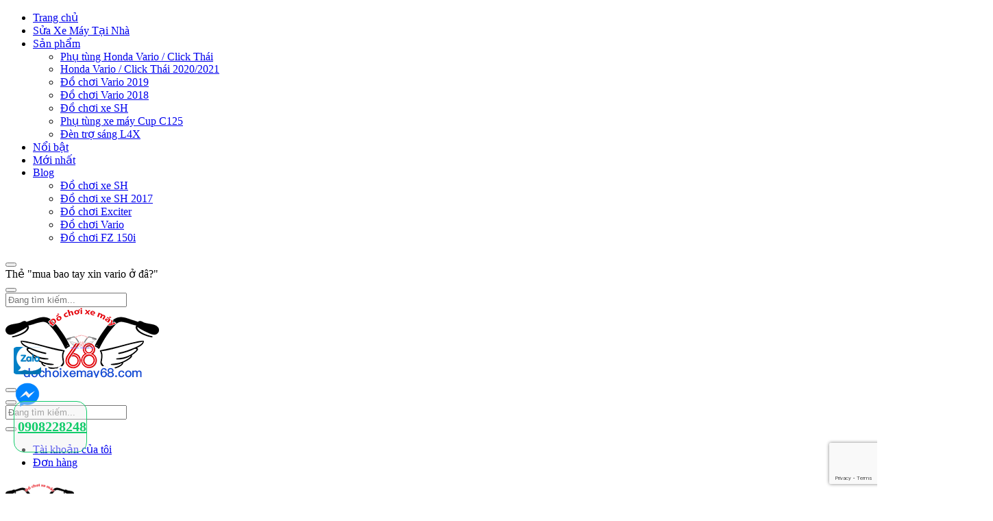

--- FILE ---
content_type: text/html; charset=UTF-8
request_url: https://dochoixemay68.com/tag/mua-bao-tay-xin-vario-o-da/
body_size: 21058
content:
<!DOCTYPE html>
<html lang="vi" class="no-js">
<head>
	<meta charset="UTF-8">
	<meta name="viewport" content="width=device-width">
	<link rel="profile" href="http://gmpg.org/xfn/11">
	<meta name='robots' content='index, follow, max-image-preview:large, max-snippet:-1, max-video-preview:-1' />
	<style>img:is([sizes="auto" i], [sizes^="auto," i]) { contain-intrinsic-size: 3000px 1500px }</style>
	
	<!-- This site is optimized with the Yoast SEO plugin v25.2 - https://yoast.com/wordpress/plugins/seo/ -->
	<title>mua bao tay xin vario ở đâ? - Shop đồ chơi xe máy 68</title>
	<meta name="description" content="Những bài viết liên quan từ khóa mua bao tay xin vario ở đâ?" />
	<link rel="canonical" href="https://dochoixemay68.com/tag/mua-bao-tay-xin-vario-o-da/" />
	<meta property="og:locale" content="vi_VN" />
	<meta property="og:type" content="article" />
	<meta property="og:title" content="mua bao tay xin vario ở đâ? - Shop đồ chơi xe máy 68" />
	<meta property="og:description" content="Những bài viết liên quan từ khóa mua bao tay xin vario ở đâ?" />
	<meta property="og:url" content="https://dochoixemay68.com/tag/mua-bao-tay-xin-vario-o-da/" />
	<meta property="og:site_name" content="Shop đồ chơi xe máy 68" />
	<meta property="og:image" content="https://dochoixemay68.com/wp-content/uploads/2019/01/slide-do-choi-xe-may.png?v=1648113303" />
	<meta property="og:image:width" content="1440" />
	<meta property="og:image:height" content="548" />
	<meta property="og:image:type" content="image/png" />
	<meta name="twitter:card" content="summary_large_image" />
	<meta name="twitter:site" content="@vinh03214062" />
	<script type="application/ld+json" class="yoast-schema-graph">{"@context":"https://schema.org","@graph":[{"@type":"CollectionPage","@id":"https://dochoixemay68.com/tag/mua-bao-tay-xin-vario-o-da/","url":"https://dochoixemay68.com/tag/mua-bao-tay-xin-vario-o-da/","name":"mua bao tay xin vario ở đâ? - Shop đồ chơi xe máy 68","isPartOf":{"@id":"https://dochoixemay68.com/#website"},"primaryImageOfPage":{"@id":"https://dochoixemay68.com/tag/mua-bao-tay-xin-vario-o-da/#primaryimage"},"image":{"@id":"https://dochoixemay68.com/tag/mua-bao-tay-xin-vario-o-da/#primaryimage"},"thumbnailUrl":"https://dochoixemay68.com/wp-content/uploads/2020/05/20160407_07a8c899acc38bc0feb12fe29d2054b9_1459994865.jpg?v=1648112802","description":"Những bài viết liên quan từ khóa mua bao tay xin vario ở đâ?","breadcrumb":{"@id":"https://dochoixemay68.com/tag/mua-bao-tay-xin-vario-o-da/#breadcrumb"},"inLanguage":"vi"},{"@type":"ImageObject","inLanguage":"vi","@id":"https://dochoixemay68.com/tag/mua-bao-tay-xin-vario-o-da/#primaryimage","url":"https://dochoixemay68.com/wp-content/uploads/2020/05/20160407_07a8c899acc38bc0feb12fe29d2054b9_1459994865.jpg?v=1648112802","contentUrl":"https://dochoixemay68.com/wp-content/uploads/2020/05/20160407_07a8c899acc38bc0feb12fe29d2054b9_1459994865.jpg?v=1648112802","width":1000,"height":666},{"@type":"BreadcrumbList","@id":"https://dochoixemay68.com/tag/mua-bao-tay-xin-vario-o-da/#breadcrumb","itemListElement":[{"@type":"ListItem","position":1,"name":"Trang chủ","item":"https://dochoixemay68.com/"},{"@type":"ListItem","position":2,"name":"mua bao tay xin vario ở đâ?"}]},{"@type":"WebSite","@id":"https://dochoixemay68.com/#website","url":"https://dochoixemay68.com/","name":"Shop đồ chơi xe máy 68","description":"","publisher":{"@id":"https://dochoixemay68.com/#organization"},"potentialAction":[{"@type":"SearchAction","target":{"@type":"EntryPoint","urlTemplate":"https://dochoixemay68.com/?s={search_term_string}"},"query-input":{"@type":"PropertyValueSpecification","valueRequired":true,"valueName":"search_term_string"}}],"inLanguage":"vi"},{"@type":"Organization","@id":"https://dochoixemay68.com/#organization","name":"dochoixemay68.com","url":"https://dochoixemay68.com/","logo":{"@type":"ImageObject","inLanguage":"vi","@id":"https://dochoixemay68.com/#/schema/logo/image/","url":"https://dochoixemay68.com/wp-content/uploads/2019/01/logo-2-1.png?v=1648113301","contentUrl":"https://dochoixemay68.com/wp-content/uploads/2019/01/logo-2-1.png?v=1648113301","width":275,"height":222,"caption":"dochoixemay68.com"},"image":{"@id":"https://dochoixemay68.com/#/schema/logo/image/"},"sameAs":["https://business.facebook.com/dochoixemay.68/?business_id=1023273424425505","https://x.com/vinh03214062","https://www.instagram.com/nhieuquyvinh/","https://www.pinterest.com/dochoixemay68/pins/","https://www.youtube.com/channel/UCe_9Mvrf2-U0EbUkK1NGqVw?view_as=subscriber"]}]}</script>
	<!-- / Yoast SEO plugin. -->


<link rel='dns-prefetch' href='//dochoixemay68.com' />
<link rel='dns-prefetch' href='//fonts.googleapis.com' />
		<!-- This site uses the Google Analytics by MonsterInsights plugin v9.5.3 - Using Analytics tracking - https://www.monsterinsights.com/ -->
		<!-- Note: MonsterInsights is not currently configured on this site. The site owner needs to authenticate with Google Analytics in the MonsterInsights settings panel. -->
					<!-- No tracking code set -->
				<!-- / Google Analytics by MonsterInsights -->
		<style id='classic-theme-styles-inline-css' type='text/css'>
/*! This file is auto-generated */
.wp-block-button__link{color:#fff;background-color:#32373c;border-radius:9999px;box-shadow:none;text-decoration:none;padding:calc(.667em + 2px) calc(1.333em + 2px);font-size:1.125em}.wp-block-file__button{background:#32373c;color:#fff;text-decoration:none}
</style>
<style id='global-styles-inline-css' type='text/css'>
:root{--wp--preset--aspect-ratio--square: 1;--wp--preset--aspect-ratio--4-3: 4/3;--wp--preset--aspect-ratio--3-4: 3/4;--wp--preset--aspect-ratio--3-2: 3/2;--wp--preset--aspect-ratio--2-3: 2/3;--wp--preset--aspect-ratio--16-9: 16/9;--wp--preset--aspect-ratio--9-16: 9/16;--wp--preset--color--black: #000000;--wp--preset--color--cyan-bluish-gray: #abb8c3;--wp--preset--color--white: #ffffff;--wp--preset--color--pale-pink: #f78da7;--wp--preset--color--vivid-red: #cf2e2e;--wp--preset--color--luminous-vivid-orange: #ff6900;--wp--preset--color--luminous-vivid-amber: #fcb900;--wp--preset--color--light-green-cyan: #7bdcb5;--wp--preset--color--vivid-green-cyan: #00d084;--wp--preset--color--pale-cyan-blue: #8ed1fc;--wp--preset--color--vivid-cyan-blue: #0693e3;--wp--preset--color--vivid-purple: #9b51e0;--wp--preset--gradient--vivid-cyan-blue-to-vivid-purple: linear-gradient(135deg,rgba(6,147,227,1) 0%,rgb(155,81,224) 100%);--wp--preset--gradient--light-green-cyan-to-vivid-green-cyan: linear-gradient(135deg,rgb(122,220,180) 0%,rgb(0,208,130) 100%);--wp--preset--gradient--luminous-vivid-amber-to-luminous-vivid-orange: linear-gradient(135deg,rgba(252,185,0,1) 0%,rgba(255,105,0,1) 100%);--wp--preset--gradient--luminous-vivid-orange-to-vivid-red: linear-gradient(135deg,rgba(255,105,0,1) 0%,rgb(207,46,46) 100%);--wp--preset--gradient--very-light-gray-to-cyan-bluish-gray: linear-gradient(135deg,rgb(238,238,238) 0%,rgb(169,184,195) 100%);--wp--preset--gradient--cool-to-warm-spectrum: linear-gradient(135deg,rgb(74,234,220) 0%,rgb(151,120,209) 20%,rgb(207,42,186) 40%,rgb(238,44,130) 60%,rgb(251,105,98) 80%,rgb(254,248,76) 100%);--wp--preset--gradient--blush-light-purple: linear-gradient(135deg,rgb(255,206,236) 0%,rgb(152,150,240) 100%);--wp--preset--gradient--blush-bordeaux: linear-gradient(135deg,rgb(254,205,165) 0%,rgb(254,45,45) 50%,rgb(107,0,62) 100%);--wp--preset--gradient--luminous-dusk: linear-gradient(135deg,rgb(255,203,112) 0%,rgb(199,81,192) 50%,rgb(65,88,208) 100%);--wp--preset--gradient--pale-ocean: linear-gradient(135deg,rgb(255,245,203) 0%,rgb(182,227,212) 50%,rgb(51,167,181) 100%);--wp--preset--gradient--electric-grass: linear-gradient(135deg,rgb(202,248,128) 0%,rgb(113,206,126) 100%);--wp--preset--gradient--midnight: linear-gradient(135deg,rgb(2,3,129) 0%,rgb(40,116,252) 100%);--wp--preset--font-size--small: 13px;--wp--preset--font-size--medium: 20px;--wp--preset--font-size--large: 36px;--wp--preset--font-size--x-large: 42px;--wp--preset--spacing--20: 0.44rem;--wp--preset--spacing--30: 0.67rem;--wp--preset--spacing--40: 1rem;--wp--preset--spacing--50: 1.5rem;--wp--preset--spacing--60: 2.25rem;--wp--preset--spacing--70: 3.38rem;--wp--preset--spacing--80: 5.06rem;--wp--preset--shadow--natural: 6px 6px 9px rgba(0, 0, 0, 0.2);--wp--preset--shadow--deep: 12px 12px 50px rgba(0, 0, 0, 0.4);--wp--preset--shadow--sharp: 6px 6px 0px rgba(0, 0, 0, 0.2);--wp--preset--shadow--outlined: 6px 6px 0px -3px rgba(255, 255, 255, 1), 6px 6px rgba(0, 0, 0, 1);--wp--preset--shadow--crisp: 6px 6px 0px rgba(0, 0, 0, 1);}:where(.is-layout-flex){gap: 0.5em;}:where(.is-layout-grid){gap: 0.5em;}body .is-layout-flex{display: flex;}.is-layout-flex{flex-wrap: wrap;align-items: center;}.is-layout-flex > :is(*, div){margin: 0;}body .is-layout-grid{display: grid;}.is-layout-grid > :is(*, div){margin: 0;}:where(.wp-block-columns.is-layout-flex){gap: 2em;}:where(.wp-block-columns.is-layout-grid){gap: 2em;}:where(.wp-block-post-template.is-layout-flex){gap: 1.25em;}:where(.wp-block-post-template.is-layout-grid){gap: 1.25em;}.has-black-color{color: var(--wp--preset--color--black) !important;}.has-cyan-bluish-gray-color{color: var(--wp--preset--color--cyan-bluish-gray) !important;}.has-white-color{color: var(--wp--preset--color--white) !important;}.has-pale-pink-color{color: var(--wp--preset--color--pale-pink) !important;}.has-vivid-red-color{color: var(--wp--preset--color--vivid-red) !important;}.has-luminous-vivid-orange-color{color: var(--wp--preset--color--luminous-vivid-orange) !important;}.has-luminous-vivid-amber-color{color: var(--wp--preset--color--luminous-vivid-amber) !important;}.has-light-green-cyan-color{color: var(--wp--preset--color--light-green-cyan) !important;}.has-vivid-green-cyan-color{color: var(--wp--preset--color--vivid-green-cyan) !important;}.has-pale-cyan-blue-color{color: var(--wp--preset--color--pale-cyan-blue) !important;}.has-vivid-cyan-blue-color{color: var(--wp--preset--color--vivid-cyan-blue) !important;}.has-vivid-purple-color{color: var(--wp--preset--color--vivid-purple) !important;}.has-black-background-color{background-color: var(--wp--preset--color--black) !important;}.has-cyan-bluish-gray-background-color{background-color: var(--wp--preset--color--cyan-bluish-gray) !important;}.has-white-background-color{background-color: var(--wp--preset--color--white) !important;}.has-pale-pink-background-color{background-color: var(--wp--preset--color--pale-pink) !important;}.has-vivid-red-background-color{background-color: var(--wp--preset--color--vivid-red) !important;}.has-luminous-vivid-orange-background-color{background-color: var(--wp--preset--color--luminous-vivid-orange) !important;}.has-luminous-vivid-amber-background-color{background-color: var(--wp--preset--color--luminous-vivid-amber) !important;}.has-light-green-cyan-background-color{background-color: var(--wp--preset--color--light-green-cyan) !important;}.has-vivid-green-cyan-background-color{background-color: var(--wp--preset--color--vivid-green-cyan) !important;}.has-pale-cyan-blue-background-color{background-color: var(--wp--preset--color--pale-cyan-blue) !important;}.has-vivid-cyan-blue-background-color{background-color: var(--wp--preset--color--vivid-cyan-blue) !important;}.has-vivid-purple-background-color{background-color: var(--wp--preset--color--vivid-purple) !important;}.has-black-border-color{border-color: var(--wp--preset--color--black) !important;}.has-cyan-bluish-gray-border-color{border-color: var(--wp--preset--color--cyan-bluish-gray) !important;}.has-white-border-color{border-color: var(--wp--preset--color--white) !important;}.has-pale-pink-border-color{border-color: var(--wp--preset--color--pale-pink) !important;}.has-vivid-red-border-color{border-color: var(--wp--preset--color--vivid-red) !important;}.has-luminous-vivid-orange-border-color{border-color: var(--wp--preset--color--luminous-vivid-orange) !important;}.has-luminous-vivid-amber-border-color{border-color: var(--wp--preset--color--luminous-vivid-amber) !important;}.has-light-green-cyan-border-color{border-color: var(--wp--preset--color--light-green-cyan) !important;}.has-vivid-green-cyan-border-color{border-color: var(--wp--preset--color--vivid-green-cyan) !important;}.has-pale-cyan-blue-border-color{border-color: var(--wp--preset--color--pale-cyan-blue) !important;}.has-vivid-cyan-blue-border-color{border-color: var(--wp--preset--color--vivid-cyan-blue) !important;}.has-vivid-purple-border-color{border-color: var(--wp--preset--color--vivid-purple) !important;}.has-vivid-cyan-blue-to-vivid-purple-gradient-background{background: var(--wp--preset--gradient--vivid-cyan-blue-to-vivid-purple) !important;}.has-light-green-cyan-to-vivid-green-cyan-gradient-background{background: var(--wp--preset--gradient--light-green-cyan-to-vivid-green-cyan) !important;}.has-luminous-vivid-amber-to-luminous-vivid-orange-gradient-background{background: var(--wp--preset--gradient--luminous-vivid-amber-to-luminous-vivid-orange) !important;}.has-luminous-vivid-orange-to-vivid-red-gradient-background{background: var(--wp--preset--gradient--luminous-vivid-orange-to-vivid-red) !important;}.has-very-light-gray-to-cyan-bluish-gray-gradient-background{background: var(--wp--preset--gradient--very-light-gray-to-cyan-bluish-gray) !important;}.has-cool-to-warm-spectrum-gradient-background{background: var(--wp--preset--gradient--cool-to-warm-spectrum) !important;}.has-blush-light-purple-gradient-background{background: var(--wp--preset--gradient--blush-light-purple) !important;}.has-blush-bordeaux-gradient-background{background: var(--wp--preset--gradient--blush-bordeaux) !important;}.has-luminous-dusk-gradient-background{background: var(--wp--preset--gradient--luminous-dusk) !important;}.has-pale-ocean-gradient-background{background: var(--wp--preset--gradient--pale-ocean) !important;}.has-electric-grass-gradient-background{background: var(--wp--preset--gradient--electric-grass) !important;}.has-midnight-gradient-background{background: var(--wp--preset--gradient--midnight) !important;}.has-small-font-size{font-size: var(--wp--preset--font-size--small) !important;}.has-medium-font-size{font-size: var(--wp--preset--font-size--medium) !important;}.has-large-font-size{font-size: var(--wp--preset--font-size--large) !important;}.has-x-large-font-size{font-size: var(--wp--preset--font-size--x-large) !important;}
:where(.wp-block-post-template.is-layout-flex){gap: 1.25em;}:where(.wp-block-post-template.is-layout-grid){gap: 1.25em;}
:where(.wp-block-columns.is-layout-flex){gap: 2em;}:where(.wp-block-columns.is-layout-grid){gap: 2em;}
:root :where(.wp-block-pullquote){font-size: 1.5em;line-height: 1.6;}
</style>
<link rel='stylesheet' id='contact-form-7-css' href='https://dochoixemay68.com/wp-content/plugins/contact-form-7/includes/css/styles.css?ver=6.0.6' type='text/css' media='all' />
<style id='woocommerce-inline-inline-css' type='text/css'>
.woocommerce form .form-row .required { visibility: visible; }
</style>
<link rel='stylesheet' id='woo-variation-swatches-css' href='https://dochoixemay68.com/wp-content/plugins/woo-variation-swatches/assets/css/frontend.min.css?ver=1744124297' type='text/css' media='all' />
<style id='woo-variation-swatches-inline-css' type='text/css'>
:root {
--wvs-tick:url("data:image/svg+xml;utf8,%3Csvg filter='drop-shadow(0px 0px 2px rgb(0 0 0 / .8))' xmlns='http://www.w3.org/2000/svg'  viewBox='0 0 30 30'%3E%3Cpath fill='none' stroke='%23ffffff' stroke-linecap='round' stroke-linejoin='round' stroke-width='4' d='M4 16L11 23 27 7'/%3E%3C/svg%3E");

--wvs-cross:url("data:image/svg+xml;utf8,%3Csvg filter='drop-shadow(0px 0px 5px rgb(255 255 255 / .6))' xmlns='http://www.w3.org/2000/svg' width='72px' height='72px' viewBox='0 0 24 24'%3E%3Cpath fill='none' stroke='%23ff0000' stroke-linecap='round' stroke-width='0.6' d='M5 5L19 19M19 5L5 19'/%3E%3C/svg%3E");
--wvs-single-product-item-width:30px;
--wvs-single-product-item-height:30px;
--wvs-single-product-item-font-size:16px}
</style>
<link rel='stylesheet' id='yith-wcbr-css' href='https://dochoixemay68.com/wp-content/plugins/yith-woocommerce-brands-add-on/assets/css/yith-wcbr.css?ver=2.31.0' type='text/css' media='all' />
<link rel='stylesheet' id='brands-styles-css' href='https://dochoixemay68.com/wp-content/plugins/woocommerce/assets/css/brands.css?ver=9.8.5' type='text/css' media='all' />
<link rel='stylesheet' id='puca-gutenberg-frontend-css' href='https://dochoixemay68.com/wp-content/themes/puca/css/gutenberg/gutenberg-frontend.css?ver=1.5' type='text/css' media='all' />
<link rel='stylesheet' id='puca-theme-fonts-css' href='https://fonts.googleapis.com/css?family=Roboto:400,500,700&#038;subset=vietnamese' type='text/css' media='all' />
<link rel='stylesheet' id='font-awesome-css' href='https://dochoixemay68.com/wp-content/plugins/yith-woocommerce-brands-add-on/plugin-fw/assets/fonts/font-awesome/font-awesome.min.css?ver=4.7.0' type='text/css' media='all' />
<style id='font-awesome-inline-css' type='text/css'>
[data-font="FontAwesome"]:before {font-family: 'FontAwesome' !important;content: attr(data-icon) !important;speak: none !important;font-weight: normal !important;font-variant: normal !important;text-transform: none !important;line-height: 1 !important;font-style: normal !important;-webkit-font-smoothing: antialiased !important;-moz-osx-font-smoothing: grayscale !important;}
</style>
<link rel='stylesheet' id='font-tbay-css' href='https://dochoixemay68.com/wp-content/themes/puca/css/font-tbay-custom.css?ver=1.0.0' type='text/css' media='all' />
<link rel='stylesheet' id='simple-line-icons-css' href='https://dochoixemay68.com/wp-content/themes/puca/css/simple-line-icons.css?ver=2.4.0' type='text/css' media='all' />
<link rel='stylesheet' id='jquery-treeview-css' href='https://dochoixemay68.com/wp-content/themes/puca/css/jquery.treeview.css?ver=1.0.0' type='text/css' media='all' />
<link rel='stylesheet' id='fwa-skin-white-ec-style-css' href='https://dochoixemay68.com/wp-content/themes/fwa-skin-white/fwa-theme-ec.min.css?ver=4.0.6' type='text/css' media='all' />
<link rel='stylesheet' id='fwa-skin-white-css' href='https://dochoixemay68.com/wp-content/themes/fwa-skin-white/fwa-theme.min.css?ver=4.0.6' type='text/css' media='all' />
<script type="text/javascript" src="https://dochoixemay68.com/wp-includes/js/jquery/jquery.min.js?ver=3.7.1" id="jquery-core-js"></script>
<script type="text/javascript" src="https://dochoixemay68.com/wp-includes/js/jquery/jquery-migrate.min.js?ver=3.4.1" id="jquery-migrate-js"></script>
<script type="text/javascript" src="https://dochoixemay68.com/wp-content/plugins/woocommerce/assets/js/jquery-blockui/jquery.blockUI.min.js?ver=2.7.0-wc.9.8.5" id="jquery-blockui-js" data-wp-strategy="defer"></script>
<script type="text/javascript" id="wc-add-to-cart-js-extra">
/* <![CDATA[ */
var wc_add_to_cart_params = {"ajax_url":"\/wp-admin\/admin-ajax.php","wc_ajax_url":"\/?wc-ajax=%%endpoint%%","i18n_view_cart":"Xem gi\u1ecf h\u00e0ng","cart_url":"https:\/\/dochoixemay68.com\/cart-gio-hang\/","is_cart":"","cart_redirect_after_add":"no"};
/* ]]> */
</script>
<script type="text/javascript" src="https://dochoixemay68.com/wp-content/plugins/woocommerce/assets/js/frontend/add-to-cart.min.js?ver=9.8.5" id="wc-add-to-cart-js" data-wp-strategy="defer"></script>
<script type="text/javascript" src="https://dochoixemay68.com/wp-content/plugins/woocommerce/assets/js/js-cookie/js.cookie.min.js?ver=2.1.4-wc.9.8.5" id="js-cookie-js" defer="defer" data-wp-strategy="defer"></script>
<script type="text/javascript" id="woocommerce-js-extra">
/* <![CDATA[ */
var woocommerce_params = {"ajax_url":"\/wp-admin\/admin-ajax.php","wc_ajax_url":"\/?wc-ajax=%%endpoint%%","i18n_password_show":"Hi\u1ec3n th\u1ecb m\u1eadt kh\u1ea9u","i18n_password_hide":"\u1ea8n m\u1eadt kh\u1ea9u"};
/* ]]> */
</script>
<script type="text/javascript" src="https://dochoixemay68.com/wp-content/plugins/woocommerce/assets/js/frontend/woocommerce.min.js?ver=9.8.5" id="woocommerce-js" defer="defer" data-wp-strategy="defer"></script>
<script type="text/javascript" src="https://dochoixemay68.com/wp-content/plugins/js_composer/assets/js/vendors/woocommerce-add-to-cart.js?ver=8.4.1" id="vc_woocommerce-add-to-cart-js-js"></script>
<script></script><link rel="https://api.w.org/" href="https://dochoixemay68.com/wp-json/" /><link rel="alternate" title="JSON" type="application/json" href="https://dochoixemay68.com/wp-json/wp/v2/tags/737" /><link rel="EditURI" type="application/rsd+xml" title="RSD" href="https://dochoixemay68.com/xmlrpc.php?rsd" />
<meta name="generator" content="Redux 4.5.7" /><meta name="p:domain_verify" content="47c649e188147ab94d68d63308ea5ab2"/><meta name="generator" content="webp-uploads 2.5.1">
        <style type="text/css">
            .vc_custom_1566809569245{margin-top: 20px !important;margin-bottom: 40px !important;}.vc_custom_1548313546006{margin-top: -15px !important;}.vc_custom_1571027848900{margin-bottom: 40px !important;}.vc_custom_1552451983910{margin-top: 20px !important;margin-bottom: -20px !important;}:root {--tb-theme-color: #eb272f;--tb-theme-color-hover: #c72127;--tb-theme-color-second: #4d6171;}:root {--tb-text-primary-font: 'Roboto', sans-serif;;--tb-text-second-font: 'Roboto', sans-serif;;}/* Woocommerce Breadcrumbs */.site-header .logo img {max-width: 100px;}.site-header .logo img {padding-top: 0;padding-right: 0;padding-bottom: 0;padding-left: 0;}@media (max-width: 1024px) {/* Limit logo image height for tablets according to tablets header height */.logo-tablet a img {max-width: 100px;}.logo-tablet a img {padding-top: 0;padding-right: 0;padding-bottom: 0;padding-left: 0;}}@media (max-width: 768px) {/* Limit logo image height for mobile according to mobile header height */.mobile-logo a img {max-width: 100px;}.mobile-logo a img {padding-top: 0;padding-right: 0;padding-bottom: 0;padding-left: 0;}.product-block .yith-wcwl-wishlistexistsbrowse > a,.product-block .yith-wcwl-wishlistaddedbrowse > a,.product-block .button-wishlist .yith-wcwl-wishlistexistsbrowse.show a,.product-block .button-wishlist .yith-wcwl-wishlistaddedbrowse.show a {border-color: transparent !important;background: transparent !important;}.product-block.list .yith-wcwl-wishlistexistsbrowse.show a,.product-block.list .group-buttons > div.add-cart a,.product-block.list .yith-wcwl-wishlistaddedbrowse.show a {background: transparent !important;}}/* Custom CSS */.woocommerce .shop-header-container > img {height: 150px;width: auto;float: left;margin: 5px 10px 5px 0;padding: 5px;border: 1px solid #ccc;border-radius: 6px;}.fixed-chat {position: fixed;left: 20px;bottom: 120px;}.fixed-chat img {width: 40px;height: 40px;}.fixed-chat.icon-zalo {bottom: 170px;}.widget.widget_tag_cloud {display: none;}.home-categories a.cat-img {max-height: 150px;overflow: hidden;}.home-categories .cat-name span.count-item {display: none !important;}.home-categories .cat-name {font-size: 16px !important;}.home-categories h3.widget-title {font-size: 20px !important;margin-bottom: 10px !important;}.tbay-breadscrumb {background-color: #f3f3f3 !important;}.woocommerce-product-details__short-description p {margin-bottom: initial;line-height: 1.5;font-size: 14px;}.singular-shop div.product .information .product_meta {padding-top: 5px;}.product_meta .tagged_as {display: none !important;}.so-dien-thoai-noi{position:fixed;bottom:60px;left:20px;z-index:9999;background:rgba(238,238,238,0.39);border:1px solid #12cc6b;border-radius:15px;padding:5px 0px 5px 0px;}.mua-hang {padding: 0 10px 10px;background-color: #fff1be;border: 1px solid #ccc;border-radius: 6px;}.one-row {font-size: 14px;font-weight: bold;}.sidebar-right h2.widget-title {font-size: 18px !important;margin-bottom: 10px !important;}@media (min-width: 1024px) { article.post .entry-single p {display: block;}#tbay-header .header-main {padding: 5px 0;}.product-block .name > a{text-overflow: ellipsis;white-space: nowrap;overflow: hidden;display: block;font-size: 13px;font-weight: bold;}#tbay-header .header-mainmenu {border-top: none;}#tbay-header.header-v20 .navbar-nav.megamenu>li>a {font-size: 14px;padding: 3px 19px;line-height: 35px;margin: 0 5px;background-color: #f5f5f5;border-top: none;border-top-right-radius: 6px;border-top-left-radius: 6px;} }@media (min-width: 768px) and (max-width: 1023px) {.product-block .name > a{text-overflow: ellipsis;white-space: nowrap;overflow: hidden;display: block;font-size: 13px;font-weight: bold;}#tbay-header .header-mainmenu {border-top: none;}.navbar-nav.megamenu>li>a {font-size: 14px;padding: 0 25px;margin: 0 5px;background-color: #f5f5f5;border-top: none;border-top-right-radius: 6px;border-top-left-radius: 6px;} }        </style>
            <style type="text/css">
        :root {
                    }
    </style>
    	<noscript><style>.woocommerce-product-gallery{ opacity: 1 !important; }</style></noscript>
	<meta name="generator" content="Powered by WPBakery Page Builder - drag and drop page builder for WordPress."/>
<link rel="icon" href="https://dochoixemay68.com/wp-content/uploads/2021/04/cropped-dan-ao-click-vario-2015-2020-mu-rua-32x32.jpg?v=1622660402" sizes="32x32" />
<link rel="icon" href="https://dochoixemay68.com/wp-content/uploads/2021/04/cropped-dan-ao-click-vario-2015-2020-mu-rua-192x192.jpg?v=1622660402" sizes="192x192" />
<link rel="apple-touch-icon" href="https://dochoixemay68.com/wp-content/uploads/2021/04/cropped-dan-ao-click-vario-2015-2020-mu-rua-180x180.jpg?v=1622660402" />
<meta name="msapplication-TileImage" content="https://dochoixemay68.com/wp-content/uploads/2021/04/cropped-dan-ao-click-vario-2015-2020-mu-rua-270x270.jpg?v=1622660402" />
<style id="puca_tbay_theme_options-dynamic-css" title="dynamic-css" class="redux-options-output">
	#tbay-header, 
	#tbay-header.header-v23, 
	#tbay-header.header-v24 .header-main
{background-repeat:repeat-x;background-position:center center;background-size:contain;}#tbay-footer, .bottom-footer{background-color:#f9f9f9;}#tbay-footer p, #tbay-footer .copyright, #tbay-footer .contact-info li, #tbay-footer .widget .subtitle{color:#011d3d;}</style><noscript><style> .wpb_animate_when_almost_visible { opacity: 1; }</style></noscript></head>
<body class="archive tag tag-mua-bao-tay-xin-vario-o-da tag-737 wp-theme-puca wp-child-theme-fwa-skin-white theme-puca woocommerce-no-js woo-variation-swatches wvs-behavior-blur wvs-theme-fwa-skin-white wvs-show-label wvs-tooltip skin-furniture v20  ajax_cart_popup tbay-body-mobile-product-two tbay-body-woocommerce-catalog-mod tbay-show-cart-mobile wpb-js-composer js-comp-ver-8.4.1 vc_responsive mobile-hidden-footer-icon header-mobile-center tbay-body-menu-bar">
<div id="wrapper-container" class="wrapper-container v20">
    
	 
	  

	  

<div id="tbay-mobile-smartmenu" data-themes="theme-light" data-enablesocial="1" data-socialjsons="[{'icon':'fa fa-facebook','url':'https:\/\/www.facebook.com\/phutungzinxemay\/'},{'icon':'fa fa-youtube','url':'https:\/\/www.youtube.com\/channel\/UCe_9Mvrf2-U0EbUkK1NGqVw'}]" data-enableeffects="1" data-effectspanels="fx-panels-slide-0" data-effectslistitems="fx-listitems-fade" data-counters="1" data-title="Menu" data-enablesearch="0" data-textsearch="Tìm trong menu..." data-searchnoresults="Không tìm thấy" data-searchsplash="Bạn muốn tìm gì?" class="tbay-mmenu hidden-lg hidden-md v20"> 
    <div class="tbay-offcanvas-body">

        <nav id="tbay-mobile-menu-navbar" class="menu navbar navbar-offcanvas navbar-static">
            <div id="main-mobile-menu-mmenu" class="menu-main-menu-container"><ul id="main-mobile-menu-mmenu-wrapper" class="menu" data-id="main-menu"><li id="menu-item-5739" class="max1170 menu-item menu-item-type-post_type menu-item-object-page menu-item-home  menu-item-5739"><a href="https://dochoixemay68.com/">Trang chủ</a></li>
<li id="menu-item-12095" class=" menu-item menu-item-type-post_type menu-item-object-page  menu-item-12095"><a href="https://dochoixemay68.com/sua-xe-may-tai-nha/">Sửa Xe Máy Tại Nhà</a></li>
<li id="menu-item-6764" class=" menu-item menu-item-type-post_type menu-item-object-page menu-item-has-children  menu-item-6764"><a href="https://dochoixemay68.com/shop/">Sản phẩm</a>
<ul class="sub-menu">
	<li id="menu-item-9403" class=" menu-item menu-item-type-taxonomy menu-item-object-product_cat  menu-item-9403"><a href="https://dochoixemay68.com/danh-muc/phu-tung-zin-xe-may/phu-tung-honda-vario-click-thai/">Phụ tùng Honda Vario / Click Thái</a></li>
	<li id="menu-item-9404" class=" menu-item menu-item-type-taxonomy menu-item-object-product_cat  menu-item-9404"><a href="https://dochoixemay68.com/danh-muc/phu-tung-zin-xe-may/phu-tung-honda-vario-click-thai/honda-vario-click-thai-2020/">Honda Vario / Click Thái 2020/2021</a></li>
	<li id="menu-item-7699" class=" menu-item menu-item-type-taxonomy menu-item-object-product_cat  menu-item-7699"><a href="https://dochoixemay68.com/danh-muc/do-choi-xe-may/do-choi-vario-2019/">Đồ chơi Vario 2019</a></li>
	<li id="menu-item-7421" class=" menu-item menu-item-type-taxonomy menu-item-object-product_cat  menu-item-7421"><a href="https://dochoixemay68.com/danh-muc/do-choi-xe-may/do-choi-vario-2018/">Đồ chơi Vario 2018</a></li>
	<li id="menu-item-7420" class=" menu-item menu-item-type-taxonomy menu-item-object-product_cat  menu-item-7420"><a href="https://dochoixemay68.com/danh-muc/do-choi-xe-may/do-choi-xe-sh/">Đồ chơi xe SH</a></li>
	<li id="menu-item-9399" class=" menu-item menu-item-type-taxonomy menu-item-object-product_cat  menu-item-9399"><a href="https://dochoixemay68.com/danh-muc/phu-tung-zin-xe-may/phu-tung-xe-may-cup-c125/">Phụ tùng xe máy Cup C125</a></li>
	<li id="menu-item-7422" class=" menu-item menu-item-type-taxonomy menu-item-object-product_cat  menu-item-7422"><a href="https://dochoixemay68.com/danh-muc/san-pham-do-choi-xe-may/den-tro-sang-l4x/">Đèn trợ sáng L4X</a></li>
</ul>
</li>
<li id="menu-item-6767" class=" menu-item menu-item-type-custom menu-item-object-custom  menu-item-6767"><a href="/shop/?swoof=1&#038;orderby=popularity">Nổi bật</a></li>
<li id="menu-item-6768" class=" menu-item menu-item-type-custom menu-item-object-custom  menu-item-6768"><a href="/shop/?swoof=1&#038;orderby=date">Mới nhất</a></li>
<li id="menu-item-6896" class=" menu-item menu-item-type-post_type menu-item-object-page current_page_parent menu-item-has-children  menu-item-6896"><a href="https://dochoixemay68.com/trang-tong-hop/">Blog</a>
<ul class="sub-menu">
	<li id="menu-item-6814" class=" menu-item menu-item-type-taxonomy menu-item-object-category  menu-item-6814"><a href="https://dochoixemay68.com/category/do-choi-xe-sh/">Đồ chơi xe SH</a></li>
	<li id="menu-item-6815" class=" menu-item menu-item-type-taxonomy menu-item-object-category  menu-item-6815"><a href="https://dochoixemay68.com/category/do-choi-xe-sh/do-choi-xe-sh-2017/">Đồ chơi xe SH 2017</a></li>
	<li id="menu-item-6816" class=" menu-item menu-item-type-taxonomy menu-item-object-category  menu-item-6816"><a href="https://dochoixemay68.com/category/do-choi-exciter/">Đồ chơi Exciter</a></li>
	<li id="menu-item-6817" class=" menu-item menu-item-type-taxonomy menu-item-object-category  menu-item-6817"><a href="https://dochoixemay68.com/category/do-choi-vario/">Đồ chơi Vario</a></li>
	<li id="menu-item-6818" class=" menu-item menu-item-type-taxonomy menu-item-object-category  menu-item-6818"><a href="https://dochoixemay68.com/category/do-choi-fz-150i/">Đồ chơi FZ 150i</a></li>
</ul>
</li>
</ul></div>        </nav>


    </div>
</div>


	<div class="topbar-device-mobile visible-xxs clearfix">
		
	<div class="topbar-post">
		<div class="active-mobile">
			<button class="btn btn-sm btn-danger mmenu-open"  aria-label="Mở menu"><i class="icon-menu icons"></i></button><a href="#page" class="btn btn-sm btn-danger"><i class="icon-close icons"></i></a>		</div> 

		<div class="topbar-title">
						Thẻ &quot;mua bao tay xin vario ở đâ?"		</div>

		<div class="search-device-mobile visible-xxs">
            <span class="show-search"><i class="sim-icon icon-magnifier"></i></span>
            	   
	<div class="search-mobile-close" data-id="#search-mobile-close-aXX11" id="search-mobile-close-aXX11"></div>

	<div class="tbay-search-form tbay-search-ajax">
		<form action="https://dochoixemay68.com/" method="get" id="form-search-aXX11" data-appendto=".result-search-aXX11">
			<div class="form-group">
				<div class="input-group">
					  	<div class="button-group input-group-addon">
							<button type="submit" class="button-search btn btn-sm"><i class="icon-magnifier"></i></button>
						</div>  
				  		<input type="text" placeholder="Đang tìm kiếm..." name="s" required oninvalid="this.setCustomValidity('Nhập ít nhất 2 ký tự')" data-style="style1" oninput="setCustomValidity('')" class="tbay-search form-control input-sm"/>
						<div class="tbay-preloader"></div>

						<div class="tbay-search-result result-search-aXX11"></div>
									</div>
				
			</div>
		</form>
	</div>

        </div>

		</div>
	
</div>
	
	<div class="topbar-mobile  hidden-lg hidden-md  hidden-xxs clearfix">
	<div class="logo-mobile-theme logo-tablet col-xs-6 text-left">
                            <a href="https://dochoixemay68.com/"> 
                <img class="logo-mobile-img" src="https://dochoixemay68.com/wp-content/uploads/2019/01/logo-1.png" alt="Shop đồ chơi xe máy 68">
            </a>
        	</div>
     <div class="topbar-mobile-right col-xs-6 text-right">
        <div class="active-mobile">

            <button class="btn btn-sm btn-danger mmenu-open"  aria-label="Mở menu"><i class="icon-menu icons"></i></button><a href="#page" class="btn btn-sm btn-danger"><i class="icon-close icons"></i></a>
        </div>


        <div class="topbar-inner text-left">
            <div class="search-popup search-device-mobile">
                <span class="show-search"><i class="sim-icon icon-magnifier"></i></span>
                	   
	<div class="search-mobile-close" data-id="#search-mobile-close-VeSZz" id="search-mobile-close-VeSZz"></div>

	<div class="tbay-search-form tbay-search-ajax">
		<form action="https://dochoixemay68.com/" method="get" id="form-search-VeSZz" data-appendto=".result-search-VeSZz">
			<div class="form-group">
				<div class="input-group">
					  	<div class="button-group input-group-addon">
							<button type="submit" class="button-search btn btn-sm"><i class="icon-magnifier"></i></button>
						</div>  
				  		<input type="text" placeholder="Đang tìm kiếm..." name="s" required oninvalid="this.setCustomValidity('Nhập ít nhất 2 ký tự')" data-style="style1" oninput="setCustomValidity('')" class="tbay-search form-control input-sm"/>
						<div class="tbay-preloader"></div>

						<div class="tbay-search-result result-search-VeSZz"></div>
									</div>
				
			</div>
		</form>
	</div>

            </div>
            
            <div class="setting-popup">

                <div class="dropdown">
                    <button class="account-button btn btn-sm btn-primary btn-outline dropdown-toggle" type="button" data-toggle="dropdown"><i class="sim-icon icon-user"></i></button>
                    <div class="account-menu">
                                                    <div class="menu-nav-account-container"><ul id="menu-nav-account" class="menu-topbar"><li id="menu-item-5738" class="menu-item menu-item-type-post_type menu-item-object-page menu-item-5738"><a href="https://dochoixemay68.com/my-account/">Tài khoản của tôi</a></li>
<li id="menu-item-6771" class="menu-item menu-item-type-custom menu-item-object-custom menu-item-6771"><a href="/my-account/orders/">Đơn hàng</a></li>
</ul></div>                                            </div>
                </div>

            </div>

            
        </div>
    </div>       
</div>

	
<header id="tbay-header" class="site-header header-v20 hidden-sm hidden-xs ">
    <div class="header-main clearfix">
        <div class="container">
            <div class="header-inner">
                <div class="row">
					<!-- //LOGO -->
                    <div class="header-logo col-md-3">
                    	
    <div class="logo">
        <a href="https://dochoixemay68.com/">
            <img class="header-logo-img" src="https://dochoixemay68.com/wp-content/uploads/2019/01/logo-1.png" alt="Shop đồ chơi xe máy 68">
        </a>
    </div>
                    </div>
					
                    <div class="header-right col-md-9">
						<nav data-duration="400" class="menu hidden-xs hidden-sm tbay-megamenu navbar">
<div class="collapse navbar-collapse"><ul id="primary-menu" class="nav navbar-nav megamenu" data-id="main-menu"><li class="max1170 menu-item menu-item-type-post_type menu-item-object-page menu-item-home menu-item-5739 level-0 aligned-left"><a href="https://dochoixemay68.com/">Trang chủ</a></li>
<li class="menu-item menu-item-type-post_type menu-item-object-page menu-item-12095 level-0 aligned-left"><a href="https://dochoixemay68.com/sua-xe-may-tai-nha/">Sửa Xe Máy Tại Nhà</a></li>
<li class="menu-item menu-item-type-post_type menu-item-object-page menu-item-has-children dropdown menu-item-6764 level-0 aligned-left"><a href="https://dochoixemay68.com/shop/">Sản phẩm <b class="caret"></b></a>
<ul class="dropdown-menu">
	<li class="menu-item menu-item-type-taxonomy menu-item-object-product_cat menu-item-9403 level-1 aligned-"><a href="https://dochoixemay68.com/danh-muc/phu-tung-zin-xe-may/phu-tung-honda-vario-click-thai/">Phụ tùng Honda Vario / Click Thái</a></li>
	<li class="menu-item menu-item-type-taxonomy menu-item-object-product_cat menu-item-9404 level-1 aligned-"><a href="https://dochoixemay68.com/danh-muc/phu-tung-zin-xe-may/phu-tung-honda-vario-click-thai/honda-vario-click-thai-2020/">Honda Vario / Click Thái 2020/2021</a></li>
	<li class="menu-item menu-item-type-taxonomy menu-item-object-product_cat menu-item-7699 level-1 aligned-"><a href="https://dochoixemay68.com/danh-muc/do-choi-xe-may/do-choi-vario-2019/">Đồ chơi Vario 2019</a></li>
	<li class="menu-item menu-item-type-taxonomy menu-item-object-product_cat menu-item-7421 level-1 aligned-"><a href="https://dochoixemay68.com/danh-muc/do-choi-xe-may/do-choi-vario-2018/">Đồ chơi Vario 2018</a></li>
	<li class="menu-item menu-item-type-taxonomy menu-item-object-product_cat menu-item-7420 level-1 aligned-"><a href="https://dochoixemay68.com/danh-muc/do-choi-xe-may/do-choi-xe-sh/">Đồ chơi xe SH</a></li>
	<li class="menu-item menu-item-type-taxonomy menu-item-object-product_cat menu-item-9399 level-1 aligned-"><a href="https://dochoixemay68.com/danh-muc/phu-tung-zin-xe-may/phu-tung-xe-may-cup-c125/">Phụ tùng xe máy Cup C125</a></li>
	<li class="menu-item menu-item-type-taxonomy menu-item-object-product_cat menu-item-7422 level-1 aligned-"><a href="https://dochoixemay68.com/danh-muc/san-pham-do-choi-xe-may/den-tro-sang-l4x/">Đèn trợ sáng L4X</a></li>
</ul>
</li>
<li class="menu-item menu-item-type-custom menu-item-object-custom menu-item-6767 level-0 aligned-left"><a href="/shop/?swoof=1&#038;orderby=popularity">Nổi bật</a></li>
<li class="menu-item menu-item-type-custom menu-item-object-custom menu-item-6768 level-0 aligned-left"><a href="/shop/?swoof=1&#038;orderby=date">Mới nhất</a></li>
<li class="menu-item menu-item-type-post_type menu-item-object-page current_page_parent menu-item-has-children dropdown menu-item-6896 level-0 aligned-left"><a href="https://dochoixemay68.com/trang-tong-hop/">Blog <b class="caret"></b></a>
<ul class="dropdown-menu">
	<li class="menu-item menu-item-type-taxonomy menu-item-object-category menu-item-6814 level-1 aligned-"><a href="https://dochoixemay68.com/category/do-choi-xe-sh/">Đồ chơi xe SH</a></li>
	<li class="menu-item menu-item-type-taxonomy menu-item-object-category menu-item-6815 level-1 aligned-"><a href="https://dochoixemay68.com/category/do-choi-xe-sh/do-choi-xe-sh-2017/">Đồ chơi xe SH 2017</a></li>
	<li class="menu-item menu-item-type-taxonomy menu-item-object-category menu-item-6816 level-1 aligned-"><a href="https://dochoixemay68.com/category/do-choi-exciter/">Đồ chơi Exciter</a></li>
	<li class="menu-item menu-item-type-taxonomy menu-item-object-category menu-item-6817 level-1 aligned-"><a href="https://dochoixemay68.com/category/do-choi-vario/">Đồ chơi Vario</a></li>
	<li class="menu-item menu-item-type-taxonomy menu-item-object-category menu-item-6818 level-1 aligned-"><a href="https://dochoixemay68.com/category/do-choi-fz-150i/">Đồ chơi FZ 150i</a></li>
</ul>
</li>
</ul></div></nav>				    	<div class="search-min hidden-sm hidden-xs"> 
									<div class="tbay-search-form tbay-search-min tbay-search-ajax">
	 
		<div class="search-min-wrapper">
			<button type="button" class="btn-search-min">
			  <i class="icon-magnifier"></i>
			</button>
		</div>
	
		<form action="https://dochoixemay68.com/" method="get" id="form-search-8JOVR" data-appendto=".result-search-8JOVR">
			<div class="form-group">
				<div class="input-group">
									  		<input data-style="" type="text" placeholder="Tìm kiếm..." name="s" required oninvalid="this.setCustomValidity('Nhập ít nhất 2 ký tự')" oninput="setCustomValidity('')" class="tbay-search form-control input-sm"/>
						
						<div class="tbay-preloader"></div>
						<div class="button-group input-group-addon">
							<button type="submit" class="button-search btn btn-sm" aria-label="Search"><i class="sim-icon icon-magnifier"></i></button>
						</div>

						<div class="tbay-search-results result-search-8JOVR"></div>
									</div>
				
			</div>
			<div class="overlay-box"></div>
		</form>
	</div>

						</div>

						 
						                    </div>
                </div>
            </div>
        </div>
    </div>
    <div class="header-bottom clearfix">
    	<div class="container">
    		<div class="row">
    			<div class="top-info">
									</div>
    		</div>	
    	</div>	
    </div>	
</header>
	<div id="tbay-main-content">
<section id="tbay-breadscrumb"  class="tbay-breadscrumb  breadcrumbs-text show-title"><div class="container"><div class="breadscrumb-inner" ><ol class="breadcrumb"><li><a href="https://dochoixemay68.com" class="active">Trang Chủ</a>  / </li> <li class="active">Thẻ &quot;mua bao tay xin vario ở đâ?"</li></ol><h1 class="page-title">mua bao tay xin vario ở đâ?</h1></div></div></section><header class="page-header">
	<div class="content container main-right-v1">
		</div>
</header><!-- .page-header -->
<section id="main-container" class="main-content  container main-right-v1 inner">

	
       		  
       		
       		  
       		
	<div class="row">
		
		
		<div id="main-content" class="col-sm-12 style-grid col-xs-12 col-md-12 col-lg-8">
			<main id="main" class="site-main layout-blog">

				
       		  
       		
				<div class="row"  data-xlgdesktop=2 data-desktop=2 data-desktopsmall=2 data-tablet=2 data-mobile=2>
					
						
							<div class="col-xs-12 col-lg-6 col-md-6 col-sm-6">
						
								<!-- /post-standard -->
<div  class="post-list clearfix">
  <article id="post-8250" class="post-8250 post type-post status-publish format-standard has-post-thumbnail hentry category-do-choi-vario category-phu-tung-xe-may tag-bao-tay-zin-vario tag-mua-bao-tay-xin-vario-o-da">
		
        		
		
    	
								  <figure class="entry-thumb ">
			   
			
		<a class="post-full" href="https://dochoixemay68.com/mua-bao-tay-zin-vario-o-dau.html/do-choi-vario/" aria-hidden="true">
			<img width="1000" height="666" src="https://dochoixemay68.com/wp-content/uploads/2020/05/20160407_07a8c899acc38bc0feb12fe29d2054b9_1459994865.jpg?v=1648112802" class="attachment-full size-full wp-post-image" alt="Mua bao tay zin Vario ở đâu?" decoding="async" fetchpriority="high" />		</a>

					  </figure>
			  			<div class="entry-header">
		     
		        <div class="meta-info">
			        <span class="entry-date"><i class="icons icon-clock"></i><span class="screen-reader-text">Đăng lúc</span> <a href="https://dochoixemay68.com/mua-bao-tay-zin-vario-o-dau.html/do-choi-vario/" rel="bookmark"><time class="entry-date published updated" datetime="2020-05-13T16:52:52+07:00">13/05/2020</time></a></span>
							        </div>
		    </div>
		    <div class="entry-content ">
		    	<div class="entry-meta">
		            		                    <h3 class="entry-title">
		                       <a href="https://dochoixemay68.com/mua-bao-tay-zin-vario-o-dau.html/do-choi-vario/">Mua bao tay zin Vario ở đâu?</a>
		                    </h3>
		                		        </div>
											<div class="entry-description">
								Xem chi tiết cặp bao tay zin cho Honda Vario
Bao tay xe máy là một bộ phận rất quen thuộc với anh em đi ...								<div class="more">
									<a href="https://dochoixemay68.com/mua-bao-tay-zin-vario-o-dau.html/do-choi-vario/" title="Xem tiếp">Xem tiếp <i class="icon-arrow-right icons"></i></a>
								</div>
							</div>
								    </div>

		
        </article>

</div>

							</div>

											</div>

				
			</main><!-- .site-main -->
		</div><!-- .content-area -->
		
				
					<div class="col-xs-12 col-md-12 col-lg-4">
			  	<aside class="sidebar sidebar-right" itemscope="itemscope" itemtype="http://schema.org/WPSideBar">
			   		<aside id="categories-12" class="widget widget_categories"><h2 class="widget-title">Blog Categories</h2>
			<ul>
					<li class="cat-item cat-item-1194"><a href="https://dochoixemay68.com/category/dan-ao-xe-future/">Dàn áo xe Future</a> (1)
</li>
	<li class="cat-item cat-item-157"><a href="https://dochoixemay68.com/category/do-choi-exciter/">Đồ chơi Exciter</a> (19)
</li>
	<li class="cat-item cat-item-158"><a href="https://dochoixemay68.com/category/do-choi-fz-150i/">Đồ chơi FZ 150i</a> (17)
<ul class='children'>
	<li class="cat-item cat-item-267"><a href="https://dochoixemay68.com/category/do-choi-fz-150i/canh-ga-xe-fz/">Cánh gà xe FZ</a> (1)
</li>
</ul>
</li>
	<li class="cat-item cat-item-179"><a href="https://dochoixemay68.com/category/do-choi-vario/">Đồ chơi Vario</a> (160)
<ul class='children'>
	<li class="cat-item cat-item-627"><a href="https://dochoixemay68.com/category/do-choi-vario/dan-ao-vario/">Dàn áo Vario</a> (41)
	<ul class='children'>
	<li class="cat-item cat-item-658"><a href="https://dochoixemay68.com/category/do-choi-vario/dan-ao-vario/canh-ga-xe-vario/">Cánh gà xe Vario</a> (3)
</li>
	<li class="cat-item cat-item-685"><a href="https://dochoixemay68.com/category/do-choi-vario/dan-ao-vario/dan-ao-honda-click/">Dàn áo Honda Click</a> (7)
</li>
	<li class="cat-item cat-item-678"><a href="https://dochoixemay68.com/category/do-choi-vario/dan-ao-vario/dan-nhua-nham-vario/">Dàn nhựa nhám Vario</a> (3)
</li>
	<li class="cat-item cat-item-755"><a href="https://dochoixemay68.com/category/do-choi-vario/dan-ao-vario/mat-na-click/">Mặt nạ click</a> (1)
</li>
	<li class="cat-item cat-item-674"><a href="https://dochoixemay68.com/category/do-choi-vario/dan-ao-vario/mat-na-vario/">Mặt nạ Vario</a> (3)
</li>
	</ul>
</li>
	<li class="cat-item cat-item-667"><a href="https://dochoixemay68.com/category/do-choi-vario/op-po-vario/">Ốp pô Vario</a> (3)
</li>
</ul>
</li>
	<li class="cat-item cat-item-1190"><a href="https://dochoixemay68.com/category/do-choi-xe-ari-blade/">Đồ chơi xe Ari Blade</a> (4)
</li>
	<li class="cat-item cat-item-180"><a href="https://dochoixemay68.com/category/do-choi-xe-sh/">Đồ chơi xe SH</a> (173)
<ul class='children'>
	<li class="cat-item cat-item-181"><a href="https://dochoixemay68.com/category/do-choi-xe-sh/do-choi-xe-sh-2017/">Đồ chơi xe SH 2017</a> (32)
</li>
	<li class="cat-item cat-item-252"><a href="https://dochoixemay68.com/category/do-choi-xe-sh/do-dan-ao-sh/">Độ dàn áo SH</a> (27)
</li>
	<li class="cat-item cat-item-1188"><a href="https://dochoixemay68.com/category/do-choi-xe-sh/do-noi-xe-sh/">Độ nồi xe SH</a> (5)
</li>
	<li class="cat-item cat-item-771"><a href="https://dochoixemay68.com/category/do-choi-xe-sh/kinh-chan-gio-sh/">Kính chắn gió SH</a> (2)
</li>
</ul>
</li>
	<li class="cat-item cat-item-764"><a href="https://dochoixemay68.com/category/do-choi-xe-vespa/">Đồ chơi xe Vespa</a> (1)
</li>
	<li class="cat-item cat-item-1191"><a href="https://dochoixemay68.com/category/do-choi-xe-visson/">Đồ chơi xe Visson</a> (3)
</li>
	<li class="cat-item cat-item-1193"><a href="https://dochoixemay68.com/category/khoa-chong-trom-cho-xe-may/">Khóa chống trộm cho xe máy</a> (16)
</li>
	<li class="cat-item cat-item-1192"><a href="https://dochoixemay68.com/category/phu-kien-den-xe-may/">Phụ kiện đèn xe máy</a> (4)
</li>
	<li class="cat-item cat-item-635"><a href="https://dochoixemay68.com/category/phu-tung-xe-may/">Phụ tùng xe máy</a> (59)
<ul class='children'>
	<li class="cat-item cat-item-317"><a href="https://dochoixemay68.com/category/phu-tung-xe-may/kinh-chieu-hau-xe-may/">Kính chiếu hậu xe máy</a> (4)
</li>
	<li class="cat-item cat-item-391"><a href="https://dochoixemay68.com/category/phu-tung-xe-may/tay-thang-kieu-cac-loai/">Tay thắng kiểu các loại</a> (5)
</li>
</ul>
</li>
	<li class="cat-item cat-item-693"><a href="https://dochoixemay68.com/category/phu-tung-xe-super-cub-c125/">Phụ tùng xe Super CUB C125</a> (2)
</li>
	<li class="cat-item cat-item-278"><a href="https://dochoixemay68.com/category/tin-tuc/">Tin tức</a> (8)
</li>
			</ul>

			</aside>
		<aside id="recent-posts-5" class="widget widget_recent_entries">
		<h2 class="widget-title">Bài viết mới</h2>
		<ul>
											<li>
					<a href="https://dochoixemay68.com/bo-nhua-dan-ao-xe-future.html/dan-ao-xe-future/">Bộ nhựa dàn áo xe Future</a>
											<span class="post-date">06/08/2024</span>
									</li>
											<li>
					<a href="https://dochoixemay68.com/do-dan-ao-sh-tai-shop-do-choi-xe-may-68.html/do-choi-xe-sh/do-dan-ao-sh/">Độ Dàn Áo SH Tại Shop Đồ Chơi Xe Máy 68</a>
											<span class="post-date">01/08/2024</span>
									</li>
											<li>
					<a href="https://dochoixemay68.com/phu-tung-xe-may-chinh-hang-shop-do-choi-xe-may-68.html/phu-tung-xe-may/">Phụ tùng xe máy chính hãng</a>
											<span class="post-date">01/08/2024</span>
									</li>
											<li>
					<a href="https://dochoixemay68.com/phuong-phap-do-noi-cho-xe-vario-giup-tang-hieu-suat-va-do-noi-cua-dong-co.html/do-choi-vario/">Độ nồi xe Vario giúp tăng hiệu suất và độ mạnh của động cơ</a>
											<span class="post-date">10/04/2023</span>
									</li>
											<li>
					<a href="https://dochoixemay68.com/vi-sao-vario-bac-nham-kieng-lai-rat-hot.html/do-choi-vario/dan-ao-vario/">Vì sao Vario Bạc nhám kiểng lại rất hot</a>
											<span class="post-date">31/10/2022</span>
									</li>
					</ul>

		</aside><aside id="tag_cloud-2" class="widget widget_tag_cloud"><h2 class="widget-title">Tags</h2><div class="tagcloud"><a href="https://dochoixemay68.com/tag/bao-tay-tay-ga-xe-sh/" class="tag-cloud-link tag-link-841 tag-link-position-1" style="font-size: 22pt;" aria-label="Bao tay tay ga xe SH (5 mục)">Bao tay tay ga xe SH</a>
<a href="https://dochoixemay68.com/tag/chi-tiet-dan-ao-vario/" class="tag-cloud-link tag-link-624 tag-link-position-2" style="font-size: 13.6pt;" aria-label="chi tiết dàn áo vario (3 mục)">chi tiết dàn áo vario</a>
<a href="https://dochoixemay68.com/tag/cung-cap-khoa-smartkey-honda/" class="tag-cloud-link tag-link-392 tag-link-position-3" style="font-size: 18.266666666667pt;" aria-label="Cung Cấp Khoá Smartkey Honda (4 mục)">Cung Cấp Khoá Smartkey Honda</a>
<a href="https://dochoixemay68.com/tag/cum-tang-toc-domino/" class="tag-cloud-link tag-link-824 tag-link-position-4" style="font-size: 13.6pt;" aria-label="cùm tăng tốc Domino (3 mục)">cùm tăng tốc Domino</a>
<a href="https://dochoixemay68.com/tag/cang-sau-xe-sh/" class="tag-cloud-link tag-link-804 tag-link-position-5" style="font-size: 8pt;" aria-label="cảng sau xe SH (2 mục)">cảng sau xe SH</a>
<a href="https://dochoixemay68.com/tag/dan-ao-sh-y/" class="tag-cloud-link tag-link-400 tag-link-position-6" style="font-size: 13.6pt;" aria-label="dàn áo sh ý (3 mục)">dàn áo sh ý</a>
<a href="https://dochoixemay68.com/tag/dan-ao-v3-xin/" class="tag-cloud-link tag-link-386 tag-link-position-7" style="font-size: 13.6pt;" aria-label="dàn áo v3 xin (3 mục)">dàn áo v3 xin</a>
<a href="https://dochoixemay68.com/tag/dan-ao-vario/" class="tag-cloud-link tag-link-457 tag-link-position-8" style="font-size: 13.6pt;" aria-label="dàn áo vario (3 mục)">dàn áo vario</a>
<a href="https://dochoixemay68.com/tag/full-dan-ao-click-thai-chinh-hang/" class="tag-cloud-link tag-link-688 tag-link-position-9" style="font-size: 13.6pt;" aria-label="full dàn áo Click Thái chính hãng (3 mục)">full dàn áo Click Thái chính hãng</a>
<a href="https://dochoixemay68.com/tag/gia-re/" class="tag-cloud-link tag-link-207 tag-link-position-10" style="font-size: 13.6pt;" aria-label="giá rẻ (3 mục)">giá rẻ</a>
<a href="https://dochoixemay68.com/tag/gu-inox/" class="tag-cloud-link tag-link-801 tag-link-position-11" style="font-size: 13.6pt;" aria-label="gù inox (3 mục)">gù inox</a>
<a href="https://dochoixemay68.com/tag/gu-xe-sh/" class="tag-cloud-link tag-link-802 tag-link-position-12" style="font-size: 18.266666666667pt;" aria-label="gù xe SH (4 mục)">gù xe SH</a>
<a href="https://dochoixemay68.com/tag/guong-chieu-hau/" class="tag-cloud-link tag-link-313 tag-link-position-13" style="font-size: 13.6pt;" aria-label="gương chiếu hậu (3 mục)">gương chiếu hậu</a>
<a href="https://dochoixemay68.com/tag/khoa-smartkey-honda/" class="tag-cloud-link tag-link-394 tag-link-position-14" style="font-size: 18.266666666667pt;" aria-label="Khoá Smartkey Honda (4 mục)">Khoá Smartkey Honda</a>
<a href="https://dochoixemay68.com/tag/khoa-chong-trom/" class="tag-cloud-link tag-link-210 tag-link-position-15" style="font-size: 22pt;" aria-label="khóa chống trộm (5 mục)">khóa chống trộm</a>
<a href="https://dochoixemay68.com/tag/khoa-chong-trom-chong-cuop-honda-smartkey/" class="tag-cloud-link tag-link-393 tag-link-position-16" style="font-size: 22pt;" aria-label="Khóa Chống Trộm Chống Cướp Honda Smartkey (5 mục)">Khóa Chống Trộm Chống Cướp Honda Smartkey</a>
<a href="https://dochoixemay68.com/tag/khoa-smartkey-xe-may-2018/" class="tag-cloud-link tag-link-427 tag-link-position-17" style="font-size: 8pt;" aria-label="Khóa Smartkey Xe Máy 2018 (2 mục)">Khóa Smartkey Xe Máy 2018</a>
<a href="https://dochoixemay68.com/tag/khoa-thong-minh/" class="tag-cloud-link tag-link-398 tag-link-position-18" style="font-size: 13.6pt;" aria-label="Khóa thông minh (3 mục)">Khóa thông minh</a>
<a href="https://dochoixemay68.com/tag/khoa-thong-minh-honda/" class="tag-cloud-link tag-link-214 tag-link-position-19" style="font-size: 13.6pt;" aria-label="khóa thông minh HONDA (3 mục)">khóa thông minh HONDA</a>
<a href="https://dochoixemay68.com/tag/kinh-chieu-hau-rizoma-elisse/" class="tag-cloud-link tag-link-176 tag-link-position-20" style="font-size: 13.6pt;" aria-label="Kính chiếu hậu Rizoma Elisse (3 mục)">Kính chiếu hậu Rizoma Elisse</a>
<a href="https://dochoixemay68.com/tag/kinh-xe-sh/" class="tag-cloud-link tag-link-815 tag-link-position-21" style="font-size: 22pt;" aria-label="Kính xe SH (5 mục)">Kính xe SH</a>
<a href="https://dochoixemay68.com/tag/loc-may-noi/" class="tag-cloud-link tag-link-296 tag-link-position-22" style="font-size: 13.6pt;" aria-label="lốc máy nồi (3 mục)">lốc máy nồi</a>
<a href="https://dochoixemay68.com/tag/phu-tung-xe-vario/" class="tag-cloud-link tag-link-533 tag-link-position-23" style="font-size: 13.6pt;" aria-label="phu tung xe vario (3 mục)">phu tung xe vario</a>
<a href="https://dochoixemay68.com/tag/phuoc-xe-sh/" class="tag-cloud-link tag-link-826 tag-link-position-24" style="font-size: 13.6pt;" aria-label="Phuộc xe SH (3 mục)">Phuộc xe SH</a>
<a href="https://dochoixemay68.com/tag/phu-tung-chinh-hang/" class="tag-cloud-link tag-link-458 tag-link-position-25" style="font-size: 13.6pt;" aria-label="phụ tùng chính hãng (3 mục)">phụ tùng chính hãng</a>
<a href="https://dochoixemay68.com/tag/phu-tung-vario/" class="tag-cloud-link tag-link-459 tag-link-position-26" style="font-size: 18.266666666667pt;" aria-label="phụ tùng vario (4 mục)">phụ tùng vario</a>
<a href="https://dochoixemay68.com/tag/phu-tung-xe-may-chinh-hang/" class="tag-cloud-link tag-link-544 tag-link-position-27" style="font-size: 13.6pt;" aria-label="phụ tùng xe máy chính hãng (3 mục)">phụ tùng xe máy chính hãng</a>
<a href="https://dochoixemay68.com/tag/pat-bao-ve-heo-dau/" class="tag-cloud-link tag-link-326 tag-link-position-28" style="font-size: 8pt;" aria-label="pát bảo vệ heo dầu (2 mục)">pát bảo vệ heo dầu</a>
<a href="https://dochoixemay68.com/tag/sh/" class="tag-cloud-link tag-link-1135 tag-link-position-29" style="font-size: 13.6pt;" aria-label="SH (3 mục)">SH</a>
<a href="https://dochoixemay68.com/tag/sh-do/" class="tag-cloud-link tag-link-1150 tag-link-position-30" style="font-size: 13.6pt;" aria-label="SH độ (3 mục)">SH độ</a>
<a href="https://dochoixemay68.com/tag/smartkey-honda/" class="tag-cloud-link tag-link-396 tag-link-position-31" style="font-size: 18.266666666667pt;" aria-label="Smartkey Honda (4 mục)">Smartkey Honda</a>
<a href="https://dochoixemay68.com/tag/tay-thang-racing-boy/" class="tag-cloud-link tag-link-258 tag-link-position-32" style="font-size: 13.6pt;" aria-label="tay thắng Racing Boy (3 mục)">tay thắng Racing Boy</a>
<a href="https://dochoixemay68.com/tag/tay-thang-do/" class="tag-cloud-link tag-link-260 tag-link-position-33" style="font-size: 13.6pt;" aria-label="tay thắng độ (3 mục)">tay thắng độ</a>
<a href="https://dochoixemay68.com/tag/vario/" class="tag-cloud-link tag-link-461 tag-link-position-34" style="font-size: 18.266666666667pt;" aria-label="Vario (4 mục)">Vario</a>
<a href="https://dochoixemay68.com/tag/vario-do-2-phuoc/" class="tag-cloud-link tag-link-1059 tag-link-position-35" style="font-size: 8pt;" aria-label="Vario độ 2 phuộc (2 mục)">Vario độ 2 phuộc</a>
<a href="https://dochoixemay68.com/tag/vo-michelin-city-grip-pro/" class="tag-cloud-link tag-link-807 tag-link-position-36" style="font-size: 8pt;" aria-label="Vỏ Michelin City Grip Pro (2 mục)">Vỏ Michelin City Grip Pro</a>
<a href="https://dochoixemay68.com/tag/vo-xe-sh/" class="tag-cloud-link tag-link-809 tag-link-position-37" style="font-size: 8pt;" aria-label="vỏ xe SH (2 mục)">vỏ xe SH</a>
<a href="https://dochoixemay68.com/tag/do-choi-vario/" class="tag-cloud-link tag-link-417 tag-link-position-38" style="font-size: 13.6pt;" aria-label="Đồ chơi Vario (3 mục)">Đồ chơi Vario</a>
<a href="https://dochoixemay68.com/tag/do-smartkey-honda/" class="tag-cloud-link tag-link-440 tag-link-position-39" style="font-size: 8pt;" aria-label="ĐỘ SMARTKEY HONDA (2 mục)">ĐỘ SMARTKEY HONDA</a>
<a href="https://dochoixemay68.com/tag/do-dan-ao-sh-y/" class="tag-cloud-link tag-link-253 tag-link-position-40" style="font-size: 13.6pt;" aria-label="Độ dàn áo sh ý (3 mục)">Độ dàn áo sh ý</a>
<a href="https://dochoixemay68.com/tag/do-honda-smartkey/" class="tag-cloud-link tag-link-446 tag-link-position-41" style="font-size: 8pt;" aria-label="Độ HONDA Smartkey (2 mục)">Độ HONDA Smartkey</a>
<a href="https://dochoixemay68.com/tag/den-tro-sang/" class="tag-cloud-link tag-link-335 tag-link-position-42" style="font-size: 8pt;" aria-label="đèn trợ sáng (2 mục)">đèn trợ sáng</a>
<a href="https://dochoixemay68.com/tag/do-choi-xe-may-68/" class="tag-cloud-link tag-link-762 tag-link-position-43" style="font-size: 18.266666666667pt;" aria-label="đồ chơi xe máy 68 (4 mục)">đồ chơi xe máy 68</a>
<a href="https://dochoixemay68.com/tag/do-choi-xe-may-gia-re-hcm/" class="tag-cloud-link tag-link-774 tag-link-position-44" style="font-size: 13.6pt;" aria-label="đồ chơi xe máy giá rẻ hcm (3 mục)">đồ chơi xe máy giá rẻ hcm</a>
<a href="https://dochoixemay68.com/tag/do-noi-xe-may/" class="tag-cloud-link tag-link-482 tag-link-position-45" style="font-size: 13.6pt;" aria-label="độ nồi xe may (3 mục)">độ nồi xe may</a></div>
</aside><aside id="woocommerce_products-4" class="widget woocommerce widget_products"><h2 class="widget-title">Sản phẩm mới</h2><ul class="product_list_widget"><li>
	
	<a href="https://dochoixemay68.com/san-pham/mam-chemco-penta-chinh-hang-cho-vario-click/">
		<img width="250" height="250" src="https://dochoixemay68.com/wp-content/uploads/2022/02/mam-chemco-penta-chinh-hang-cho-vario-click-1311-slide-products-5f320f3407eb2-250x250.jpg?v=1648112054" class="attachment-woocommerce_thumbnail size-woocommerce_thumbnail" alt="Mâm Chemco Penta chính hãng cho Vario, Click" decoding="async" loading="lazy" />		<span class="product-title">Mâm Chemco Penta chính hãng cho Vario, Click</span>
	</a>

				
	
	</li>
<li>
	
	<a href="https://dochoixemay68.com/san-pham/tham-lot-chan-cao-su-cho-vario-click-mau-moi/">
		<img width="250" height="250" src="https://dochoixemay68.com/wp-content/uploads/2022/02/tham-lot-chan-cao-su-cho-vario-click-mau-moi-1309-slide-products-5f2bcbe6e289e-250x250.jpg?v=1648112054" class="attachment-woocommerce_thumbnail size-woocommerce_thumbnail" alt="Thảm lót chân cao su cho Vario, Click mẫu mới" decoding="async" loading="lazy" />		<span class="product-title">Thảm lót chân cao su cho Vario, Click mẫu mới</span>
	</a>

				
	
	</li>
<li>
	
	<a href="https://dochoixemay68.com/san-pham/mam-power-blade-chinh-hang-cho-vario-click/">
		<img width="250" height="250" src="https://dochoixemay68.com/wp-content/uploads/2022/02/mam-power-blade-chinh-hang-cho-vario-click-1313-slide-products-5f3266904188f-250x250.jpg?v=1648112055" class="attachment-woocommerce_thumbnail size-woocommerce_thumbnail" alt="Mâm Power Blade chính hãng cho Vario, Click" decoding="async" loading="lazy" />		<span class="product-title">Mâm Power Blade chính hãng cho Vario, Click</span>
	</a>

				
	
	</li>
<li>
	
	<a href="https://dochoixemay68.com/san-pham/op-po-trong-suot-zhi-pat-cho-vario-click-2018-2020/">
		<img width="250" height="250" src="https://dochoixemay68.com/wp-content/uploads/2022/02/op-po-trong-suot-zhipat-cho-click-vario-2018-2020-1320-slide-products-5f3b5e2935d18-250x250.jpg?v=1648112057" class="attachment-woocommerce_thumbnail size-woocommerce_thumbnail" alt="Ốp pô trong suốt cho Vario, Click 2018 - 2020" decoding="async" loading="lazy" />		<span class="product-title">Ốp pô trong suốt cho Vario, Click 2018 - 2020</span>
	</a>

				
	
	</li>
<li>
	
	<a href="https://dochoixemay68.com/san-pham/mam-power-millenium-chinh-hang-cho-vario-click/">
		<img width="250" height="250" src="https://dochoixemay68.com/wp-content/uploads/2022/02/mam-power-millenium-chinh-hang-cho-vario-click-1316-slide-products-5f3269f8b5fc8-1-250x250.jpg?v=1648112058" class="attachment-woocommerce_thumbnail size-woocommerce_thumbnail" alt="Mâm Power Millenium chính hãng Indonesia" decoding="async" loading="lazy" />		<span class="product-title">Mâm Power Millenium chính hãng Indonesia</span>
	</a>

				
	
	</li>
</ul></aside><aside id="tbay_popular_post-10" class="widget widget_tbay_popular_post"><h2 class="widget-title">Xem nhiều nhất</h2>	<div class="post-widget media-post-layout widget-content list">
	<ul class="posts-list">
			<li>
			<article class="post post-list">

			    <div class="entry-content media">

			        			              <div class="media-left">
			                <figure class="entry-thumb">
			                    <a href="https://dochoixemay68.com/phu-tung-zin-xe-vario-click-thai.html/do-choi-vario/" class="entry-image">
			                        <img width="900" height="675" src="https://dochoixemay68.com/wp-content/uploads/2019/01/Den-truoc-xe-vario-2018-da-co-mat-tai-shop-68-TpHCM-Q1.jpg?v=1648113305" class="attachment-widget size-widget wp-post-image" alt="" decoding="async" loading="lazy" />			                    </a>  
			                </figure>
			              </div>
			            			        <div class="media-body">
			          				                  <h4 class="entry-title">
			                      <a href="https://dochoixemay68.com/phu-tung-zin-xe-vario-click-thai.html/do-choi-vario/">Phụ Tùng Zin Xe Vario &#8211; Click Thái Chính Hãng Đã Có Mặt Ở Shop Đồ Chơi Xe Máy 68 – TPHCM</a>
			                  </h4>
			              
		          		<div class="entry-content-inner clearfix">
			              	<div class="entry-meta">
			                   	<div class="meta-info">
			                      	<span class="entry-date"><span class="screen-reader-text">Đăng lúc</span> <a href="https://dochoixemay68.com/phu-tung-zin-xe-vario-click-thai.html/do-choi-vario/" rel="bookmark"><time class="entry-date published updated" datetime="2018-12-16T17:30:43+07:00">16/12/2018</time></a></span>
			                      
																					<span class="entry-view"><i class="icon-eye icons"></i> 
													36388												</span>
																				
									
			                  	</div>
			              	</div>
			          	</div>
			        </div>
			    </div>
			</article>
		</li>
			<li>
			<article class="post post-list">

			    <div class="entry-content media">

			        			              <div class="media-left">
			                <figure class="entry-thumb">
			                    <a href="https://dochoixemay68.com/phu-tung-zin-xe-vario-150-click-thai-125.html/do-choi-vario/" class="entry-image">
			                        <img width="1361" height="836" src="https://dochoixemay68.com/wp-content/uploads/2018/06/phu-tung-chinh-hang-xe-vario-2017-gia-re-tai-shop-do-choi-xe-may-68-TpHCM-Q1.jpg?v=1648113267" class="attachment-widget size-widget wp-post-image" alt="Hình ảnh: Phụ tùng chính hãng xe Vario 2017 giá rẻ tại Shop đồ chơi xe máy 68 TpHCM Q1" decoding="async" loading="lazy" />			                    </a>  
			                </figure>
			              </div>
			            			        <div class="media-body">
			          				                  <h4 class="entry-title">
			                      <a href="https://dochoixemay68.com/phu-tung-zin-xe-vario-150-click-thai-125.html/do-choi-vario/">Phụ tùng zin xe Vario 150i Click Thái 125i</a>
			                  </h4>
			              
		          		<div class="entry-content-inner clearfix">
			              	<div class="entry-meta">
			                   	<div class="meta-info">
			                      	<span class="entry-date"><span class="screen-reader-text">Đăng lúc</span> <a href="https://dochoixemay68.com/phu-tung-zin-xe-vario-150-click-thai-125.html/do-choi-vario/" rel="bookmark"><time class="entry-date published updated" datetime="2018-06-04T11:12:43+07:00">04/06/2018</time></a></span>
			                      
																					<span class="entry-view"><i class="icon-eye icons"></i> 
													33271												</span>
																				
									
			                  	</div>
			              	</div>
			          	</div>
			        </div>
			    </div>
			</article>
		</li>
			<li>
			<article class="post post-list">

			    <div class="entry-content media">

			        			              <div class="media-left">
			                <figure class="entry-thumb">
			                    <a href="https://dochoixemay68.com/dan-ao-sh-gia-bao-nhieu-can-biet-gi-khi-do-dan-ao-sh.html/do-choi-xe-sh/" class="entry-image">
			                        <img width="650" height="433" src="https://dochoixemay68.com/wp-content/uploads/2018/03/Dan-Ao-SH-300i-Do-SH-Viet-2017-BodyKIT-mau-do-gia-re-tai-shop-68-TPHCM-1.jpg?v=1648113251" class="attachment-widget size-widget wp-post-image" alt="Dàn áo Sh giá bao nhiêu" decoding="async" loading="lazy" />			                    </a>  
			                </figure>
			              </div>
			            			        <div class="media-body">
			          				                  <h4 class="entry-title">
			                      <a href="https://dochoixemay68.com/dan-ao-sh-gia-bao-nhieu-can-biet-gi-khi-do-dan-ao-sh.html/do-choi-xe-sh/">Dàn áo SH giá bao nhiêu? Cần biết gì khi độ dàn áo SH?</a>
			                  </h4>
			              
		          		<div class="entry-content-inner clearfix">
			              	<div class="entry-meta">
			                   	<div class="meta-info">
			                      	<span class="entry-date"><span class="screen-reader-text">Đăng lúc</span> <a href="https://dochoixemay68.com/dan-ao-sh-gia-bao-nhieu-can-biet-gi-khi-do-dan-ao-sh.html/do-choi-xe-sh/" rel="bookmark"><time class="entry-date published updated" datetime="2020-03-02T13:51:31+07:00">02/03/2020</time></a></span>
			                      
																					<span class="entry-view"><i class="icon-eye icons"></i> 
													27418												</span>
																				
									
			                  	</div>
			              	</div>
			          	</div>
			        </div>
			    </div>
			</article>
		</li>
			<li>
			<article class="post post-list">

			    <div class="entry-content media">

			        			              <div class="media-left">
			                <figure class="entry-thumb">
			                    <a href="https://dochoixemay68.com/op-po-vario-thai-lan-kieu-moi-nhat.html/do-choi-vario/" class="entry-image">
			                        <img width="650" height="1156" src="https://dochoixemay68.com/wp-content/uploads/2018/04/op-po-vario-du-mau-kieu-moi-gia-re-tai-shop-68-TPHCM-Q1-1.jpg?v=1648113256" class="attachment-widget size-widget wp-post-image" alt="Hình ảnh: Ốp pô Vario đủ màu kiểu mới giá rẻ tại shop đồ chơi xe máy 68 TpHCM Q1" decoding="async" loading="lazy" />			                    </a>  
			                </figure>
			              </div>
			            			        <div class="media-body">
			          				                  <h4 class="entry-title">
			                      <a href="https://dochoixemay68.com/op-po-vario-thai-lan-kieu-moi-nhat.html/do-choi-vario/">Ốp pô Vario, Click 125 ThaiLan kiểu mới nhất</a>
			                  </h4>
			              
		          		<div class="entry-content-inner clearfix">
			              	<div class="entry-meta">
			                   	<div class="meta-info">
			                      	<span class="entry-date"><span class="screen-reader-text">Đăng lúc</span> <a href="https://dochoixemay68.com/op-po-vario-thai-lan-kieu-moi-nhat.html/do-choi-vario/" rel="bookmark"><time class="entry-date published updated" datetime="2018-04-17T17:42:28+07:00">17/04/2018</time></a></span>
			                      
																					<span class="entry-view"><i class="icon-eye icons"></i> 
													15413												</span>
																				
									
			                  	</div>
			              	</div>
			          	</div>
			        </div>
			    </div>
			</article>
		</li>
			<li>
			<article class="post post-list">

			    <div class="entry-content media">

			        			              <div class="media-left">
			                <figure class="entry-thumb">
			                    <a href="https://dochoixemay68.com/dan-ao-v2-va-v3-co-gi-khac-nhau.html/do-choi-xe-sh/do-dan-ao-sh/" class="entry-image">
			                        <img width="784" height="604" src="https://dochoixemay68.com/wp-content/uploads/2019/01/Nang-cap-Honda-SH-Viet-len-SH-Italia-len-sh-viet-nam-giong-sh-y-100-dan-ao-v3.jpg?v=1648113313" class="attachment-widget size-widget wp-post-image" alt="" decoding="async" loading="lazy" />			                    </a>  
			                </figure>
			              </div>
			            			        <div class="media-body">
			          				                  <h4 class="entry-title">
			                      <a href="https://dochoixemay68.com/dan-ao-v2-va-v3-co-gi-khac-nhau.html/do-choi-xe-sh/do-dan-ao-sh/">Dàn áo V2 Và dàn áo V3 có gì khác nhau</a>
			                  </h4>
			              
		          		<div class="entry-content-inner clearfix">
			              	<div class="entry-meta">
			                   	<div class="meta-info">
			                      	<span class="entry-date"><span class="screen-reader-text">Đăng lúc</span> <a href="https://dochoixemay68.com/dan-ao-v2-va-v3-co-gi-khac-nhau.html/do-choi-xe-sh/do-dan-ao-sh/" rel="bookmark"><time class="entry-date published updated" datetime="2018-05-08T05:20:56+07:00">08/05/2018</time></a></span>
			                      
																					<span class="entry-view"><i class="icon-eye icons"></i> 
													15060												</span>
																				
									
			                  	</div>
			              	</div>
			          	</div>
			        </div>
			    </div>
			</article>
		</li>
			<li>
			<article class="post post-list">

			    <div class="entry-content media">

			        			              <div class="media-left">
			                <figure class="entry-thumb">
			                    <a href="https://dochoixemay68.com/da-chong-tat-may-lap-cong-tac-chan-chong.html/do-choi-exciter/" class="entry-image">
			                        <img width="900" height="600" src="https://dochoixemay68.com/wp-content/uploads/2018/05/chan-chong-tat-may-gia-re-tai-shop-do-choi-xe-may-68-TpHCM-Q1.jpg?v=1648113266" class="attachment-widget size-widget wp-post-image" alt="Hình ảnh: Chân chống tắt máy giá rẻ tại shop đồ chơi xe máy 68 TpHCM Q1" decoding="async" loading="lazy" />			                    </a>  
			                </figure>
			              </div>
			            			        <div class="media-body">
			          				                  <h4 class="entry-title">
			                      <a href="https://dochoixemay68.com/da-chong-tat-may-lap-cong-tac-chan-chong.html/do-choi-exciter/">Đá chống tắt máy, Lắp công tắc chân chống</a>
			                  </h4>
			              
		          		<div class="entry-content-inner clearfix">
			              	<div class="entry-meta">
			                   	<div class="meta-info">
			                      	<span class="entry-date"><span class="screen-reader-text">Đăng lúc</span> <a href="https://dochoixemay68.com/da-chong-tat-may-lap-cong-tac-chan-chong.html/do-choi-exciter/" rel="bookmark"><time class="entry-date published updated" datetime="2018-05-31T11:20:43+07:00">31/05/2018</time></a></span>
			                      
																					<span class="entry-view"><i class="icon-eye icons"></i> 
													14995												</span>
																				
									
			                  	</div>
			              	</div>
			          	</div>
			        </div>
			    </div>
			</article>
		</li>
			<li>
			<article class="post post-list">

			    <div class="entry-content media">

			        			              <div class="media-left">
			                <figure class="entry-thumb">
			                    <a href="https://dochoixemay68.com/cac-loai-kinh-chieu-hau-cuc-dep.html/do-choi-xe-sh/do-choi-xe-sh-2017/" class="entry-image">
			                        <img width="700" height="525" src="https://dochoixemay68.com/wp-content/uploads/2017/08/can-canh-kinh-Rizoma-Elic-lap-cho-sh-2017-cuc-dep-mat-gia-re-tai-shop-68-TPHCM-1.png?v=1648113246" class="attachment-widget size-widget wp-post-image" alt="Hình ảnh: Cận cảnh Kính Rizoma Elic lắp cho SH Việt Nam 2019 cực đẹp giá rẻ tại Shop đồ chơi xe máy 68 TpHCM Q1" decoding="async" loading="lazy" />			                    </a>  
			                </figure>
			              </div>
			            			        <div class="media-body">
			          				                  <h4 class="entry-title">
			                      <a href="https://dochoixemay68.com/cac-loai-kinh-chieu-hau-cuc-dep.html/do-choi-xe-sh/do-choi-xe-sh-2017/">Tổng hợp các loại kính chiếu hậu cực đẹp</a>
			                  </h4>
			              
		          		<div class="entry-content-inner clearfix">
			              	<div class="entry-meta">
			                   	<div class="meta-info">
			                      	<span class="entry-date"><span class="screen-reader-text">Đăng lúc</span> <a href="https://dochoixemay68.com/cac-loai-kinh-chieu-hau-cuc-dep.html/do-choi-xe-sh/do-choi-xe-sh-2017/" rel="bookmark"><time class="entry-date published updated" datetime="2017-08-28T16:20:15+07:00">28/08/2017</time></a></span>
			                      
																					<span class="entry-view"><i class="icon-eye icons"></i> 
													13705												</span>
																				
									
			                  	</div>
			              	</div>
			          	</div>
			        </div>
			    </div>
			</article>
		</li>
			<li>
			<article class="post post-list">

			    <div class="entry-content media">

			        			              <div class="media-left">
			                <figure class="entry-thumb">
			                    <a href="https://dochoixemay68.com/phu%cc%a3-tung-zin-xe-vario-click-thai.html/do-choi-vario/" class="entry-image">
			                        <img width="900" height="675" src="https://dochoixemay68.com/wp-content/uploads/2018/06/Phu-tung-Vario-2018-chinh-hang-tai-shop-do-choi-xe-may-68-TpHCM-Q1.gif?v=1648113268" class="attachment-widget size-widget wp-post-image" alt="Hình ảnh: Phụ tùng Vario 2018 chính hãng tại Shop đồ chơi xe máy 68 TpHCM Q1" decoding="async" loading="lazy" />			                    </a>  
			                </figure>
			              </div>
			            			        <div class="media-body">
			          				                  <h4 class="entry-title">
			                      <a href="https://dochoixemay68.com/phu%cc%a3-tung-zin-xe-vario-click-thai.html/do-choi-vario/">Phụ Tùng Zin Xe Vario &#8211; Click Thái Chính Hãng Đã Có Mặt Ở Shop Đồ Chơi Xe Máy 68 – TPHCM</a>
			                  </h4>
			              
		          		<div class="entry-content-inner clearfix">
			              	<div class="entry-meta">
			                   	<div class="meta-info">
			                      	<span class="entry-date"><span class="screen-reader-text">Đăng lúc</span> <a href="https://dochoixemay68.com/phu%cc%a3-tung-zin-xe-vario-click-thai.html/do-choi-vario/" rel="bookmark"><time class="entry-date published updated" datetime="2018-06-17T04:04:40+07:00">17/06/2018</time></a></span>
			                      
																					<span class="entry-view"><i class="icon-eye icons"></i> 
													12234												</span>
																				
									
			                  	</div>
			              	</div>
			          	</div>
			        </div>
			    </div>
			</article>
		</li>
			<li>
			<article class="post post-list">

			    <div class="entry-content media">

			        			              <div class="media-left">
			                <figure class="entry-thumb">
			                    <a href="https://dochoixemay68.com/nap-o-khoa-smartkey-sh-y-va-exciter.html/khoa-chong-trom-cho-xe-may/" class="entry-image">
			                        <img width="650" height="488" src="https://dochoixemay68.com/wp-content/uploads/2018/04/nap-o-khoa-smart-key-danh-cho-sh-y-va-exciter-chuan-dep-gia-re-tai-shop-68-TPHCM-Q1-1.jpg?v=1648113255" class="attachment-widget size-widget wp-post-image" alt="Hình ảnh: Nắp ổ khóa Smartkey dành cho Xe SH Ý và Exciter chuẩn đẹp giá rẻ tại shop đồ chơi xe máy 68 TpHCM Q1" decoding="async" loading="lazy" />			                    </a>  
			                </figure>
			              </div>
			            			        <div class="media-body">
			          				                  <h4 class="entry-title">
			                      <a href="https://dochoixemay68.com/nap-o-khoa-smartkey-sh-y-va-exciter.html/khoa-chong-trom-cho-xe-may/">Nắp Ổ Khóa Smartkey Honda Cho Xe SH Ý và EXCITER</a>
			                  </h4>
			              
		          		<div class="entry-content-inner clearfix">
			              	<div class="entry-meta">
			                   	<div class="meta-info">
			                      	<span class="entry-date"><span class="screen-reader-text">Đăng lúc</span> <a href="https://dochoixemay68.com/nap-o-khoa-smartkey-sh-y-va-exciter.html/khoa-chong-trom-cho-xe-may/" rel="bookmark"><time class="entry-date published updated" datetime="2018-04-11T13:41:16+07:00">11/04/2018</time></a></span>
			                      
																					<span class="entry-view"><i class="icon-eye icons"></i> 
													11115												</span>
																				
									
			                  	</div>
			              	</div>
			          	</div>
			        </div>
			    </div>
			</article>
		</li>
			<li>
			<article class="post post-list">

			    <div class="entry-content media">

			        			              <div class="media-left">
			                <figure class="entry-thumb">
			                    <a href="https://dochoixemay68.com/dan-ao-body-kit-sh-300-danh-cho-sh-2017.html/do-choi-xe-sh/" class="entry-image">
			                        <img width="650" height="433" src="https://dochoixemay68.com/wp-content/uploads/2018/03/Dan-Ao-SH-300i-Do-SH-Viet-2017-BodyKIT-mau-do-gia-re-tai-shop-68-TPHCM-1.jpg?v=1648113251" class="attachment-widget size-widget wp-post-image" alt="Dàn áo Sh giá bao nhiêu" decoding="async" loading="lazy" />			                    </a>  
			                </figure>
			              </div>
			            			        <div class="media-body">
			          				                  <h4 class="entry-title">
			                      <a href="https://dochoixemay68.com/dan-ao-body-kit-sh-300-danh-cho-sh-2017.html/do-choi-xe-sh/">Dàn áo Body Kit SH 300 dành cho SH 2017chính hãng giá tốt</a>
			                  </h4>
			              
		          		<div class="entry-content-inner clearfix">
			              	<div class="entry-meta">
			                   	<div class="meta-info">
			                      	<span class="entry-date"><span class="screen-reader-text">Đăng lúc</span> <a href="https://dochoixemay68.com/dan-ao-body-kit-sh-300-danh-cho-sh-2017.html/do-choi-xe-sh/" rel="bookmark"><time class="entry-date published updated" datetime="2018-03-01T06:52:57+07:00">01/03/2018</time></a></span>
			                      
																					<span class="entry-view"><i class="icon-eye icons"></i> 
													10309												</span>
																				
									
			                  	</div>
			              	</div>
			          	</div>
			        </div>
			    </div>
			</article>
		</li>
			</ul>
	</div>

	</aside>			  	</aside>
			</div>
				
	</div>

	</section>

	</div><!-- .site-content -->

	
	<footer id="tbay-footer" class="tbay-footer footer-1">
					
			<div class="footer">
				<div class="container">
					<div class="footer"><div class="container"><div data-vc-full-width="true" data-vc-full-width-init="false" class="vc_row wpb_row vc_row-fluid vc_custom_1566809569245 mpc-row"><div class="wpb_column vc_column_container vc_col-sm-4 mpc-column" data-column-id="mpc_column-25697c2779ec598"><div class="vc_column-inner vc_custom_1548313546006"><div class="wpb_wrapper"><div class="vc_row wpb_row vc_inner vc_row-fluid vc_custom_1571027848900 mpc-row"><div class="wpb_column vc_column_container vc_col-sm-12 mpc-column" data-column-id="mpc_column-6697c2779ebf72"><div class="vc_column-inner vc_custom_1552451983910"><div class="wpb_wrapper">
	<div class="wpb_text_column wpb_content_element">
		<div class="wpb_wrapper">
			<p style="text-align: center;"><strong>TH&Ocirc;NG TIN LI&Ecirc;N H&#7878;</strong></p>
<p style="text-align: center;"><strong>&#272;&#7883;a ch&#7881;: 68/20 Nguy&#7877;n Th&aacute;i B&igrave;nh, Q1 - TpHCM</strong></p>
<p style="text-align: center;"><strong>Ho&#7863;c: 269 Tr&#7847;n Qu&yacute;, P4, Qu&#7853;n 11, HCM</strong></p>
<p style="text-align: center;"><strong>&#272;i&#7879;n tho&#7841;i: <a href="tel:0908228248">0908 228 248</a></strong></p>
<p style="text-align: center;">Zalo: <strong><a href="https://zalo.me/0908228248">0908 228 248</a></strong></p>
<p style="text-align: center;"><strong>Email:&nbsp;<a href="mailto:nhieuquyvinh@gmail.com">nhieuquyvinh@gmail.com</a></strong></p>
<p style="text-align: center;"><strong>Th&#7901;i gian l&agrave;m vi&#7879;c:&nbsp;Th&#7913; 2 &ndash; Ch&#7911; Nh&#7853;t / 9:00 AM &ndash; 18:30 PM</strong></p>

		</div>
	</div>
</div></div></div></div><div class="widget widget-social ">
	    <div class="widget-content">
    			
				
			<ul class="social list-inline style2">
											<li>
								<a target="_blank" href="https://www.facebook.com/phutungzinxemay/" class="facebook"><i class="icons icon-social-facebook"></i>Facebook</a>
							</li>
											<li>
								<a target="_blank" href="https://www.youtube.com/channel/UCe_9Mvrf2-U0EbUkK1NGqVw" class="youtube"><i class="icons icon-social-youtube"></i>Youtube</a>
							</li>
							</ul>

			</div>
</div></div></div></div><div class="wpb_column vc_column_container vc_col-sm-4 mpc-column" data-column-id="mpc_column-94697c2779edaf1"><div class="vc_column-inner "><div class="wpb_wrapper"><div class="vc_row wpb_row vc_inner vc_row-fluid mpc-row"><div class="wpb_column vc_column_container vc_col-sm-12 mpc-column" data-column-id="mpc_column-35697c2779ed7e6"><div class="vc_column-inner"><div class="wpb_wrapper"><div class="wpb_single_image widget wpb_content_element vc_align_center">
		
		<figure class="wpb_wrapper vc_figure">
			<a href="https://www.facebook.com/phutungzinxemay" target="_self" class="vc_single_image-wrapper   vc_box_border_grey"><img width="660" height="445" src="https://dochoixemay68.com/wp-content/uploads/2021/06/do-choi-xe-may-facebook.jpg?v=1648112461" class="vc_single_image-img attachment-large" alt="" title="do-choi-xe-may-facebook" decoding="async" loading="lazy"></a>
		</figure>
	</div></div></div></div></div></div></div></div><div class="wpb_column vc_column_container vc_col-sm-4 mpc-column" data-column-id="mpc_column-21697c2779efd00"><div class="vc_column-inner "><div class="wpb_wrapper"><div class="tbay_custom_menu wpb_content_element  treeview-menu"><div class="widget widget_nav_menu"><h2 class="widgettitle widget-title">&#272;&#432;&#7901;ng d&#7851;n</h2><div class="nav menu-category-menu-container"><ul id="menu-bottom-footer-2Fzy5" class="menu"><li id="menu-item-5756" class="menu-item menu-item-type-post_type menu-item-object-page menu-item-5756 aligned-"><a href="https://dochoixemay68.com/gioi-thieu/">Gi&#7899;i thi&#7879;u</a></li>
<li id="menu-item-5757" class="menu-item menu-item-type-post_type menu-item-object-page menu-item-5757 aligned-"><a href="https://dochoixemay68.com/lien-he/">Li&ecirc;n h&#7879;</a></li>
<li id="menu-item-10684" class="menu-item menu-item-type-post_type menu-item-object-page menu-item-10684 aligned-"><a href="https://dochoixemay68.com/videos/">Videos</a></li>
<li id="menu-item-10680" class="menu-item menu-item-type-post_type menu-item-object-page menu-item-10680 aligned-left"><a href="https://dochoixemay68.com/so-do-noi-dung/">S&#417; &#273;&#7891; trang web</a></li>
</ul></div></div></div></div></div></div></div><div class="vc_row-full-width vc_clearfix"></div><div class="vc_row wpb_row vc_row-fluid so-dien-thoai-noi mpc-row"><div class="wpb_column vc_column_container vc_col-sm-12 mpc-column" data-column-id="mpc_column-40697c2779f060c"><div class="vc_column-inner "><div class="wpb_wrapper"><a href="tel:0908228248" target="_blank" title="" data-id="mpc_icon-2697c2779f0485" class="mpc-icon mpc-init mpc-transition mpc-animation mpc-effect-none mpc-icon-hover " data-animation-loop="callout.pulse||500||1500"><div class="mpc-icon-wrap"><i class="mpc-icon-part mpc-regular mpc-transition  fa fa-phone"></i><i class="mpc-icon-part mpc-hover mpc-transition  fa fa-phone"></i></div></a><div id="mpc_textblock-44697c2779f04ec" class="mpc-textblock mpc-init  mpc-inline"><p><span style="color: #12cc6b;"><strong><a style="color: #12cc6b;" href="tel:0908228248">0908228248</a></strong></span></p>
</div></div></div></div></div><div class="vc_row wpb_row vc_row-fluid mpc-row"><div class="wpb_column vc_column_container vc_col-sm-12 mpc-column" data-column-id="mpc_column-56697c2779f19a9"><div class="vc_column-inner "><div class="wpb_wrapper"><a href="http://m.me/phutungzinxemay" target="_blank" title="" data-id="mpc_icon-78697c2779f1142" class="mpc-icon mpc-init mpc-transition mpc-animation mpc-effect-none mpc-icon--image fixed-chat fb-icon" data-animation-loop="callout.tada||500||1500"><div class="mpc-icon-wrap"><i class="mpc-icon-part mpc-regular mpc-transition "><img width="60" height="60" src="https://dochoixemay68.com/wp-content/uploads/2021/06/messenger.png?v=1648112463" class="attachment-full" alt="" title="messenger" decoding="async" loading="lazy"></i></div></a><a href="https://zalo.me/0908228248" target="_blank" title="" data-id="mpc_icon-1697c2779f1897" class="mpc-icon mpc-init mpc-transition mpc-animation mpc-effect-none mpc-icon--image fixed-chat icon-zalo" data-animation-loop="callout.tada||500||1500"><div class="mpc-icon-wrap"><i class="mpc-icon-part mpc-regular mpc-transition "><img width="60" height="60" src="https://dochoixemay68.com/wp-content/uploads/2021/06/zalo.png?v=1648112462" class="attachment-full" alt="" title="zalo" decoding="async" loading="lazy"></i></div></a></div></div></div></div></div></div>				</div>
			</div>

					
	</footer><!-- .site-footer -->

		
	
			<div class="tbay-to-top v20">

			<div class="more-to-top">
												
				
							</div>
			
			<button rel="nofollow"  id="back-to-top" aria-label="Trở về đầu trang">
				<i class="icon-arrow-up"></i>
			</button>
		</div>
	
		
	

</div><!-- .site -->

<script type="speculationrules">
{"prefetch":[{"source":"document","where":{"and":[{"href_matches":"\/*"},{"not":{"href_matches":["\/wp-*.php","\/wp-admin\/*","\/wp-content\/uploads\/*","\/wp-content\/*","\/wp-content\/plugins\/*","\/wp-content\/themes\/fwa-skin-white\/*","\/wp-content\/themes\/puca\/*","\/*\\?(.+)"]}},{"not":{"selector_matches":"a[rel~=\"nofollow\"]"}},{"not":{"selector_matches":".no-prefetch, .no-prefetch a"}}]},"eagerness":"conservative"}]}
</script>
<style data-id="mpc-massive-styles">.mpc-icon[data-id="mpc_icon-2697c2779f0485"] {border-radius:999px;background: #12cc6b;}.mpc-icon[data-id="mpc_icon-2697c2779f0485"] i {font-size:30px;color:#ffffff;}.mpc-textblock[id="mpc_textblock-44697c2779f04ec"] {margin-left:5px;color:#12cc6b;font-size:20px;}</style>    <div class="modal fade" id="tbay-cart-modal" tabindex="-1" role="dialog" aria-hidden="true">
        <div class="modal-dialog modal-lg">
            <div class="modal-content">
                <div class="modal-body">
                    <button type="button" class="close btn btn-close" data-dismiss="modal" aria-hidden="true">
                        <i class="fa fa-times"></i>
                    </button>
                    <div class="modal-body-content"></div>
                </div>
            </div>
        </div>
    </div>
                <div class="puca-close-side"></div>
           <script type="text/html" id="wpb-modifications"> window.wpbCustomElement = 1; </script>	<script type='text/javascript'>
		(function () {
			var c = document.body.className;
			c = c.replace(/woocommerce-no-js/, 'woocommerce-js');
			document.body.className = c;
		})();
	</script>
	<link rel='stylesheet' id='wc-blocks-style-css' href='https://dochoixemay68.com/wp-content/plugins/woocommerce/assets/client/blocks/wc-blocks.css?ver=wc-9.8.5' type='text/css' media='all' />
<link rel='stylesheet' id='mpc_icons_font-fa-css' href='https://dochoixemay68.com/wp-content/plugins/mpc-massive/assets/fonts/fa/fa.min.css?ver=2.4.8' type='text/css' media='all' />
<script type="text/javascript" src="https://dochoixemay68.com/wp-includes/js/jquery/ui/core.min.js?ver=1.13.3" id="jquery-ui-core-js"></script>
<script type="text/javascript" src="https://dochoixemay68.com/wp-includes/js/jquery/ui/menu.min.js?ver=1.13.3" id="jquery-ui-menu-js"></script>
<script type="text/javascript" src="https://dochoixemay68.com/wp-includes/js/dist/dom-ready.min.js?ver=f77871ff7694fffea381" id="wp-dom-ready-js"></script>
<script type="text/javascript" src="https://dochoixemay68.com/wp-includes/js/dist/hooks.min.js?ver=4d63a3d491d11ffd8ac6" id="wp-hooks-js"></script>
<script type="text/javascript" src="https://dochoixemay68.com/wp-includes/js/dist/i18n.min.js?ver=5e580eb46a90c2b997e6" id="wp-i18n-js"></script>
<script type="text/javascript" id="wp-i18n-js-after">
/* <![CDATA[ */
wp.i18n.setLocaleData( { 'text direction\u0004ltr': [ 'ltr' ] } );
/* ]]> */
</script>
<script type="text/javascript" id="wp-a11y-js-translations">
/* <![CDATA[ */
( function( domain, translations ) {
	var localeData = translations.locale_data[ domain ] || translations.locale_data.messages;
	localeData[""].domain = domain;
	wp.i18n.setLocaleData( localeData, domain );
} )( "default", {"translation-revision-date":"2025-05-29 05:36:42+0000","generator":"GlotPress\/4.0.1","domain":"messages","locale_data":{"messages":{"":{"domain":"messages","plural-forms":"nplurals=1; plural=0;","lang":"vi_VN"},"Notifications":["Th\u00f4ng b\u00e1o"]}},"comment":{"reference":"wp-includes\/js\/dist\/a11y.js"}} );
/* ]]> */
</script>
<script type="text/javascript" src="https://dochoixemay68.com/wp-includes/js/dist/a11y.min.js?ver=3156534cc54473497e14" id="wp-a11y-js"></script>
<script type="text/javascript" src="https://dochoixemay68.com/wp-includes/js/jquery/ui/autocomplete.min.js?ver=1.13.3" id="jquery-ui-autocomplete-js"></script>
<script type="text/javascript" src="https://dochoixemay68.com/wp-content/plugins/contact-form-7/includes/swv/js/index.js?ver=6.0.6" id="swv-js"></script>
<script type="text/javascript" id="contact-form-7-js-translations">
/* <![CDATA[ */
( function( domain, translations ) {
	var localeData = translations.locale_data[ domain ] || translations.locale_data.messages;
	localeData[""].domain = domain;
	wp.i18n.setLocaleData( localeData, domain );
} )( "contact-form-7", {"translation-revision-date":"2024-08-11 13:44:17+0000","generator":"GlotPress\/4.0.1","domain":"messages","locale_data":{"messages":{"":{"domain":"messages","plural-forms":"nplurals=1; plural=0;","lang":"vi_VN"},"This contact form is placed in the wrong place.":["Bi\u1ec3u m\u1eabu li\u00ean h\u1ec7 n\u00e0y \u0111\u01b0\u1ee3c \u0111\u1eb7t sai v\u1ecb tr\u00ed."],"Error:":["L\u1ed7i:"]}},"comment":{"reference":"includes\/js\/index.js"}} );
/* ]]> */
</script>
<script type="text/javascript" id="contact-form-7-js-before">
/* <![CDATA[ */
var wpcf7 = {
    "api": {
        "root": "https:\/\/dochoixemay68.com\/wp-json\/",
        "namespace": "contact-form-7\/v1"
    },
    "cached": 1
};
/* ]]> */
</script>
<script type="text/javascript" src="https://dochoixemay68.com/wp-content/plugins/contact-form-7/includes/js/index.js?ver=6.0.6" id="contact-form-7-js"></script>
<script type="text/javascript" id="fwa-add-ons-script-js-extra">
/* <![CDATA[ */
var fwajs = {"ajax_url":"https:\/\/dochoixemay68.com\/wp-admin\/admin-ajax.php"};
/* ]]> */
</script>
<script src="https://dochoixemay68.com/wp-content/plugins/fwa-add-ons/assets/fwa-add-ons.js?ver=2.0.3" defer></script><script type="text/javascript" src="https://dochoixemay68.com/wp-includes/js/underscore.min.js?ver=1.13.7" id="underscore-js"></script>
<script type="text/javascript" id="wp-util-js-extra">
/* <![CDATA[ */
var _wpUtilSettings = {"ajax":{"url":"\/wp-admin\/admin-ajax.php"}};
/* ]]> */
</script>
<script type="text/javascript" src="https://dochoixemay68.com/wp-includes/js/wp-util.min.js?ver=6.8.1" id="wp-util-js"></script>
<script type="text/javascript" id="wp-api-request-js-extra">
/* <![CDATA[ */
var wpApiSettings = {"root":"https:\/\/dochoixemay68.com\/wp-json\/","nonce":"247ee7dea4","versionString":"wp\/v2\/"};
/* ]]> */
</script>
<script type="text/javascript" src="https://dochoixemay68.com/wp-includes/js/api-request.min.js?ver=6.8.1" id="wp-api-request-js"></script>
<script type="text/javascript" src="https://dochoixemay68.com/wp-includes/js/dist/vendor/wp-polyfill.min.js?ver=3.15.0" id="wp-polyfill-js"></script>
<script type="text/javascript" src="https://dochoixemay68.com/wp-includes/js/dist/url.min.js?ver=6bf93e90403a1eec6501" id="wp-url-js"></script>
<script type="text/javascript" id="wp-api-fetch-js-translations">
/* <![CDATA[ */
( function( domain, translations ) {
	var localeData = translations.locale_data[ domain ] || translations.locale_data.messages;
	localeData[""].domain = domain;
	wp.i18n.setLocaleData( localeData, domain );
} )( "default", {"translation-revision-date":"2025-05-29 05:36:42+0000","generator":"GlotPress\/4.0.1","domain":"messages","locale_data":{"messages":{"":{"domain":"messages","plural-forms":"nplurals=1; plural=0;","lang":"vi_VN"},"You are probably offline.":["C\u00f3 th\u1ec3 b\u1ea1n \u0111ang ngo\u1ea1i tuy\u1ebfn."],"Media upload failed. If this is a photo or a large image, please scale it down and try again.":["T\u1ea3i l\u00ean media kh\u00f4ng th\u00e0nh c\u00f4ng. N\u1ebfu \u0111\u00e2y l\u00e0 h\u00ecnh \u1ea3nh c\u00f3 k\u00edch th\u01b0\u1edbc l\u1edbn, vui l\u00f2ng thu nh\u1ecf n\u00f3 xu\u1ed1ng v\u00e0 th\u1eed l\u1ea1i."],"The response is not a valid JSON response.":["Ph\u1ea3n h\u1ed3i kh\u00f4ng ph\u1ea3i l\u00e0 m\u1ed9t JSON h\u1ee3p l\u1ec7."],"An unknown error occurred.":["C\u00f3 l\u1ed7i n\u00e0o \u0111\u00f3 \u0111\u00e3 x\u1ea3y ra."]}},"comment":{"reference":"wp-includes\/js\/dist\/api-fetch.js"}} );
/* ]]> */
</script>
<script type="text/javascript" src="https://dochoixemay68.com/wp-includes/js/dist/api-fetch.min.js?ver=3623a576c78df404ff20" id="wp-api-fetch-js"></script>
<script type="text/javascript" id="wp-api-fetch-js-after">
/* <![CDATA[ */
wp.apiFetch.use( wp.apiFetch.createRootURLMiddleware( "https://dochoixemay68.com/wp-json/" ) );
wp.apiFetch.nonceMiddleware = wp.apiFetch.createNonceMiddleware( "247ee7dea4" );
wp.apiFetch.use( wp.apiFetch.nonceMiddleware );
wp.apiFetch.use( wp.apiFetch.mediaUploadMiddleware );
wp.apiFetch.nonceEndpoint = "https://dochoixemay68.com/wp-admin/admin-ajax.php?action=rest-nonce";
/* ]]> */
</script>
<script type="text/javascript" id="woo-variation-swatches-js-extra">
/* <![CDATA[ */
var woo_variation_swatches_options = {"show_variation_label":"1","clear_on_reselect":"","variation_label_separator":":","is_mobile":"","show_variation_stock":"","stock_label_threshold":"5","cart_redirect_after_add":"no","enable_ajax_add_to_cart":"yes","cart_url":"https:\/\/dochoixemay68.com\/cart-gio-hang\/","is_cart":""};
/* ]]> */
</script>
<script type="text/javascript" src="https://dochoixemay68.com/wp-content/plugins/woo-variation-swatches/assets/js/frontend.min.js?ver=1744124297" id="woo-variation-swatches-js"></script>
<script type="text/javascript" src="https://www.google.com/recaptcha/api.js?render=6Leg4GMqAAAAACYSsTFlQvlenpKzrRyJS8NfrUbc&amp;ver=3.0" id="google-recaptcha-js"></script>
<script type="text/javascript" id="wpcf7-recaptcha-js-before">
/* <![CDATA[ */
var wpcf7_recaptcha = {
    "sitekey": "6Leg4GMqAAAAACYSsTFlQvlenpKzrRyJS8NfrUbc",
    "actions": {
        "homepage": "homepage",
        "contactform": "contactform"
    }
};
/* ]]> */
</script>
<script type="text/javascript" src="https://dochoixemay68.com/wp-content/plugins/contact-form-7/modules/recaptcha/index.js?ver=6.0.6" id="wpcf7-recaptcha-js"></script>
<script type="text/javascript" src="https://dochoixemay68.com/wp-content/themes/puca/js/woocommerce.min.js?ver=1.5" id="puca-woocommerce-script-js"></script>
<script type="text/javascript" src="https://dochoixemay68.com/wp-content/plugins/mpc-massive/assets/js/mpc-vendor.min.js?ver=2.4.8" id="mpc-massive-vendor-script-js"></script>
<script type="text/javascript" id="mpc-massive-vendor-script-js-after">
/* <![CDATA[ */
_mpc_ajax = "https://dochoixemay68.com/wp-admin/admin-ajax.php"
_mpc_animations = "0"
_mpc_parallax = "0"
_mpc_scroll_to_id = "1"
/* ]]> */
</script>
<script type="text/javascript" src="https://dochoixemay68.com/wp-content/plugins/mpc-massive/assets/js/mpc-scripts.min.js?ver=2.4.8" id="mpc-massive-script-js"></script>
<script type="text/javascript" src="https://dochoixemay68.com/wp-content/themes/puca/js/skip-link-fix.min.js?ver=1.5" id="puca-skip-link-fix-js"></script>
<script type="text/javascript" src="https://dochoixemay68.com/wp-content/themes/puca/js/jquery.mmenu.min.js?ver=7.0.5" id="jquery-mmenu-js"></script>
<script type="text/javascript" src="https://dochoixemay68.com/wp-content/themes/puca/js/bootstrap.min.js?ver=3.3.7" id="bootstrap-js"></script>
<script type="text/javascript" src="https://dochoixemay68.com/wp-content/themes/puca/js/detectmobilebrowser.min.js?ver=1.0.6" id="detectmobilebrowser-js"></script>
<script type="text/javascript" src="https://dochoixemay68.com/wp-content/themes/puca/js/jquery.waypoints.min.js?ver=4.0.0" id="waypoints-js"></script>
<script type="text/javascript" src="https://dochoixemay68.com/wp-content/plugins/js_composer/assets/js/dist/js_composer_front.min.js?ver=8.4.1" id="wpb_composer_front_js-js"></script>
<script type="text/javascript" id="puca-script-js-extra">
/* <![CDATA[ */
var puca_settings = {"storage_key":"puca_14efc68c4a1bb229eec7ce2a4ce4cd90","active_theme":"furniture","keep_header":"","tbay_header":"v20","cart_position":"popup","ajaxurl":"https:\/\/dochoixemay68.com\/wp-admin\/admin-ajax.php","nonce":"c570b70f6c","clear_megamenu_cache":"","cancel":"h\u1ee7y","search":"T\u00ecm ki\u1ebfm","posts":"{\"tag\":\"mua-bao-tay-xin-vario-o-da\",\"error\":\"\",\"m\":\"\",\"p\":0,\"post_parent\":\"\",\"subpost\":\"\",\"subpost_id\":\"\",\"attachment\":\"\",\"attachment_id\":0,\"name\":\"\",\"pagename\":\"\",\"page_id\":0,\"second\":\"\",\"minute\":\"\",\"hour\":\"\",\"day\":0,\"monthnum\":0,\"year\":0,\"w\":0,\"category_name\":\"\",\"cat\":\"\",\"tag_id\":737,\"author\":\"\",\"author_name\":\"\",\"feed\":\"\",\"tb\":\"\",\"paged\":0,\"meta_key\":\"\",\"meta_value\":\"\",\"preview\":\"\",\"s\":\"\",\"sentence\":\"\",\"title\":\"\",\"fields\":\"all\",\"menu_order\":\"\",\"embed\":\"\",\"category__in\":[],\"category__not_in\":[],\"category__and\":[],\"post__in\":[],\"post__not_in\":[],\"post_name__in\":[],\"tag__in\":[],\"tag__not_in\":[],\"tag__and\":[],\"tag_slug__in\":[\"mua-bao-tay-xin-vario-o-da\"],\"tag_slug__and\":[],\"post_parent__in\":[],\"post_parent__not_in\":[],\"author__in\":[],\"author__not_in\":[],\"search_columns\":[],\"ignore_sticky_posts\":false,\"suppress_filters\":false,\"cache_results\":true,\"update_post_term_cache\":true,\"update_menu_item_cache\":false,\"lazy_load_term_meta\":true,\"update_post_meta_cache\":true,\"post_type\":\"\",\"posts_per_page\":10,\"nopaging\":false,\"comments_per_page\":\"50\",\"no_found_rows\":false,\"order\":\"DESC\"}","view_all":"Xem T\u1ea5t C\u1ea3","no_results":"No results found","current_page":"1","max_page":"1","woo_mode":"grid","ajax_single_add_to_cart":"1","ajax_update_quantity":"","wc_ajax_url":"\/?wc-ajax=%%endpoint%%","enable_ajax_add_to_cart":"1","single_product":"","is_layoutslide":"","quantity_mode":""};
/* ]]> */
</script>
<script type="text/javascript" src="https://dochoixemay68.com/wp-content/themes/puca/js/functions.min.js?ver=1.5" id="puca-script-js"></script>
<script type="text/javascript" id="puca-script-js-after">
/* <![CDATA[ */
/*
jQuery(document).ready(function() {
    
    if($(".shop-header-container .term-description").length && $(".archive-shop .woocommerce-pagination").length) {
         $(".shop-header-container .term-description").appendTo(".archive-shop .woocommerce-pagination");
    }
});

*/
/* ]]> */
</script>
<script type="text/javascript" src="https://dochoixemay68.com/wp-content/themes/puca/js/skins/furniture.min.js?ver=1.5" id="puca-skins-script-js"></script>
<script></script>        <div id="custom-login-wrapper" class="modal fade " role="dialog">
            <div class="modal-dialog"> 
                <!-- Modal content-->
                <div class="modal-content woocommerce-account">
                    <button type="button" class="btn-close" data-dismiss="modal"><i class="tb-icon tb-icon-zzzz-close"></i></button>
                    <div class="form-header">
                        <h5 class="form-title" >đăng nhập vào hệ thống</h5>
                    </div>
                    <div class="modal-body">
									<form method="post" class="login woocommerce-form woocommerce-form-login hidden-form" action="https://dochoixemay68.com/my-account/" style="display:none;">

				
				
				<p class="form-row form-row-first">
					<input type="text" class="woocommerce-Input woocommerce-Input--text input-text" name="username" id="username" placeholder="Tài khoản" autocomplete="username"  value="" />
				</p>
				<p class="form-row form-row-last">
					<input class="woocommerce-Input woocommerce-Input--text input-text" type="password" name="password" id="password" placeholder="Mật khẩu" autocomplete="current-password" />
				</p>
                <div class="clear"></div>

				
				<div class="login-form-footer">
					<label class="woocommerce-form__label woocommerce-form__label-for-checkbox woocommerce-form-login__rememberme">
                        <input class="woocommerce-form__input woocommerce-form__input-checkbox" name="rememberme" type="checkbox" id="rememberme" value="forever" /> <span>Nhớ tôi</span>
                    </label>
					<a href="https://dochoixemay68.com/my-account/lost-password/" class="woocommerce-LostPassword lost_password">Lost password?</a>
				</div>

				<p class="form-row">
					<input type="hidden" id="woocommerce-login-nonce" name="woocommerce-login-nonce" value="fe1410e591" /><input type="hidden" name="_wp_http_referer" value="/tag/mua-bao-tay-xin-vario-o-da/" />											<input type="hidden" name="redirect" value="https://dochoixemay68.com/my-account/" />
										<button type="submit" class="woocommerce-button button woocommerce-form-login__submit" name="login" value="Đăng nhập">Đăng nhập</button>
				</p>

                <div class="clear"></div>

						<div class="create-account-question">
			<a href="https://dochoixemay68.com/my-account/?action=register" class="btn btn-style-link btn-color-primary create-account-button">Tạo tài khoản</a>
		</div>
		
				
			</form>

		                    </div>
                </div> 
            </div>
        </div>
        
</body>
</html>



--- FILE ---
content_type: text/html; charset=utf-8
request_url: https://www.google.com/recaptcha/api2/anchor?ar=1&k=6Leg4GMqAAAAACYSsTFlQvlenpKzrRyJS8NfrUbc&co=aHR0cHM6Ly9kb2Nob2l4ZW1heTY4LmNvbTo0NDM.&hl=en&v=N67nZn4AqZkNcbeMu4prBgzg&size=invisible&anchor-ms=20000&execute-ms=30000&cb=5xhyzij4q39k
body_size: 48915
content:
<!DOCTYPE HTML><html dir="ltr" lang="en"><head><meta http-equiv="Content-Type" content="text/html; charset=UTF-8">
<meta http-equiv="X-UA-Compatible" content="IE=edge">
<title>reCAPTCHA</title>
<style type="text/css">
/* cyrillic-ext */
@font-face {
  font-family: 'Roboto';
  font-style: normal;
  font-weight: 400;
  font-stretch: 100%;
  src: url(//fonts.gstatic.com/s/roboto/v48/KFO7CnqEu92Fr1ME7kSn66aGLdTylUAMa3GUBHMdazTgWw.woff2) format('woff2');
  unicode-range: U+0460-052F, U+1C80-1C8A, U+20B4, U+2DE0-2DFF, U+A640-A69F, U+FE2E-FE2F;
}
/* cyrillic */
@font-face {
  font-family: 'Roboto';
  font-style: normal;
  font-weight: 400;
  font-stretch: 100%;
  src: url(//fonts.gstatic.com/s/roboto/v48/KFO7CnqEu92Fr1ME7kSn66aGLdTylUAMa3iUBHMdazTgWw.woff2) format('woff2');
  unicode-range: U+0301, U+0400-045F, U+0490-0491, U+04B0-04B1, U+2116;
}
/* greek-ext */
@font-face {
  font-family: 'Roboto';
  font-style: normal;
  font-weight: 400;
  font-stretch: 100%;
  src: url(//fonts.gstatic.com/s/roboto/v48/KFO7CnqEu92Fr1ME7kSn66aGLdTylUAMa3CUBHMdazTgWw.woff2) format('woff2');
  unicode-range: U+1F00-1FFF;
}
/* greek */
@font-face {
  font-family: 'Roboto';
  font-style: normal;
  font-weight: 400;
  font-stretch: 100%;
  src: url(//fonts.gstatic.com/s/roboto/v48/KFO7CnqEu92Fr1ME7kSn66aGLdTylUAMa3-UBHMdazTgWw.woff2) format('woff2');
  unicode-range: U+0370-0377, U+037A-037F, U+0384-038A, U+038C, U+038E-03A1, U+03A3-03FF;
}
/* math */
@font-face {
  font-family: 'Roboto';
  font-style: normal;
  font-weight: 400;
  font-stretch: 100%;
  src: url(//fonts.gstatic.com/s/roboto/v48/KFO7CnqEu92Fr1ME7kSn66aGLdTylUAMawCUBHMdazTgWw.woff2) format('woff2');
  unicode-range: U+0302-0303, U+0305, U+0307-0308, U+0310, U+0312, U+0315, U+031A, U+0326-0327, U+032C, U+032F-0330, U+0332-0333, U+0338, U+033A, U+0346, U+034D, U+0391-03A1, U+03A3-03A9, U+03B1-03C9, U+03D1, U+03D5-03D6, U+03F0-03F1, U+03F4-03F5, U+2016-2017, U+2034-2038, U+203C, U+2040, U+2043, U+2047, U+2050, U+2057, U+205F, U+2070-2071, U+2074-208E, U+2090-209C, U+20D0-20DC, U+20E1, U+20E5-20EF, U+2100-2112, U+2114-2115, U+2117-2121, U+2123-214F, U+2190, U+2192, U+2194-21AE, U+21B0-21E5, U+21F1-21F2, U+21F4-2211, U+2213-2214, U+2216-22FF, U+2308-230B, U+2310, U+2319, U+231C-2321, U+2336-237A, U+237C, U+2395, U+239B-23B7, U+23D0, U+23DC-23E1, U+2474-2475, U+25AF, U+25B3, U+25B7, U+25BD, U+25C1, U+25CA, U+25CC, U+25FB, U+266D-266F, U+27C0-27FF, U+2900-2AFF, U+2B0E-2B11, U+2B30-2B4C, U+2BFE, U+3030, U+FF5B, U+FF5D, U+1D400-1D7FF, U+1EE00-1EEFF;
}
/* symbols */
@font-face {
  font-family: 'Roboto';
  font-style: normal;
  font-weight: 400;
  font-stretch: 100%;
  src: url(//fonts.gstatic.com/s/roboto/v48/KFO7CnqEu92Fr1ME7kSn66aGLdTylUAMaxKUBHMdazTgWw.woff2) format('woff2');
  unicode-range: U+0001-000C, U+000E-001F, U+007F-009F, U+20DD-20E0, U+20E2-20E4, U+2150-218F, U+2190, U+2192, U+2194-2199, U+21AF, U+21E6-21F0, U+21F3, U+2218-2219, U+2299, U+22C4-22C6, U+2300-243F, U+2440-244A, U+2460-24FF, U+25A0-27BF, U+2800-28FF, U+2921-2922, U+2981, U+29BF, U+29EB, U+2B00-2BFF, U+4DC0-4DFF, U+FFF9-FFFB, U+10140-1018E, U+10190-1019C, U+101A0, U+101D0-101FD, U+102E0-102FB, U+10E60-10E7E, U+1D2C0-1D2D3, U+1D2E0-1D37F, U+1F000-1F0FF, U+1F100-1F1AD, U+1F1E6-1F1FF, U+1F30D-1F30F, U+1F315, U+1F31C, U+1F31E, U+1F320-1F32C, U+1F336, U+1F378, U+1F37D, U+1F382, U+1F393-1F39F, U+1F3A7-1F3A8, U+1F3AC-1F3AF, U+1F3C2, U+1F3C4-1F3C6, U+1F3CA-1F3CE, U+1F3D4-1F3E0, U+1F3ED, U+1F3F1-1F3F3, U+1F3F5-1F3F7, U+1F408, U+1F415, U+1F41F, U+1F426, U+1F43F, U+1F441-1F442, U+1F444, U+1F446-1F449, U+1F44C-1F44E, U+1F453, U+1F46A, U+1F47D, U+1F4A3, U+1F4B0, U+1F4B3, U+1F4B9, U+1F4BB, U+1F4BF, U+1F4C8-1F4CB, U+1F4D6, U+1F4DA, U+1F4DF, U+1F4E3-1F4E6, U+1F4EA-1F4ED, U+1F4F7, U+1F4F9-1F4FB, U+1F4FD-1F4FE, U+1F503, U+1F507-1F50B, U+1F50D, U+1F512-1F513, U+1F53E-1F54A, U+1F54F-1F5FA, U+1F610, U+1F650-1F67F, U+1F687, U+1F68D, U+1F691, U+1F694, U+1F698, U+1F6AD, U+1F6B2, U+1F6B9-1F6BA, U+1F6BC, U+1F6C6-1F6CF, U+1F6D3-1F6D7, U+1F6E0-1F6EA, U+1F6F0-1F6F3, U+1F6F7-1F6FC, U+1F700-1F7FF, U+1F800-1F80B, U+1F810-1F847, U+1F850-1F859, U+1F860-1F887, U+1F890-1F8AD, U+1F8B0-1F8BB, U+1F8C0-1F8C1, U+1F900-1F90B, U+1F93B, U+1F946, U+1F984, U+1F996, U+1F9E9, U+1FA00-1FA6F, U+1FA70-1FA7C, U+1FA80-1FA89, U+1FA8F-1FAC6, U+1FACE-1FADC, U+1FADF-1FAE9, U+1FAF0-1FAF8, U+1FB00-1FBFF;
}
/* vietnamese */
@font-face {
  font-family: 'Roboto';
  font-style: normal;
  font-weight: 400;
  font-stretch: 100%;
  src: url(//fonts.gstatic.com/s/roboto/v48/KFO7CnqEu92Fr1ME7kSn66aGLdTylUAMa3OUBHMdazTgWw.woff2) format('woff2');
  unicode-range: U+0102-0103, U+0110-0111, U+0128-0129, U+0168-0169, U+01A0-01A1, U+01AF-01B0, U+0300-0301, U+0303-0304, U+0308-0309, U+0323, U+0329, U+1EA0-1EF9, U+20AB;
}
/* latin-ext */
@font-face {
  font-family: 'Roboto';
  font-style: normal;
  font-weight: 400;
  font-stretch: 100%;
  src: url(//fonts.gstatic.com/s/roboto/v48/KFO7CnqEu92Fr1ME7kSn66aGLdTylUAMa3KUBHMdazTgWw.woff2) format('woff2');
  unicode-range: U+0100-02BA, U+02BD-02C5, U+02C7-02CC, U+02CE-02D7, U+02DD-02FF, U+0304, U+0308, U+0329, U+1D00-1DBF, U+1E00-1E9F, U+1EF2-1EFF, U+2020, U+20A0-20AB, U+20AD-20C0, U+2113, U+2C60-2C7F, U+A720-A7FF;
}
/* latin */
@font-face {
  font-family: 'Roboto';
  font-style: normal;
  font-weight: 400;
  font-stretch: 100%;
  src: url(//fonts.gstatic.com/s/roboto/v48/KFO7CnqEu92Fr1ME7kSn66aGLdTylUAMa3yUBHMdazQ.woff2) format('woff2');
  unicode-range: U+0000-00FF, U+0131, U+0152-0153, U+02BB-02BC, U+02C6, U+02DA, U+02DC, U+0304, U+0308, U+0329, U+2000-206F, U+20AC, U+2122, U+2191, U+2193, U+2212, U+2215, U+FEFF, U+FFFD;
}
/* cyrillic-ext */
@font-face {
  font-family: 'Roboto';
  font-style: normal;
  font-weight: 500;
  font-stretch: 100%;
  src: url(//fonts.gstatic.com/s/roboto/v48/KFO7CnqEu92Fr1ME7kSn66aGLdTylUAMa3GUBHMdazTgWw.woff2) format('woff2');
  unicode-range: U+0460-052F, U+1C80-1C8A, U+20B4, U+2DE0-2DFF, U+A640-A69F, U+FE2E-FE2F;
}
/* cyrillic */
@font-face {
  font-family: 'Roboto';
  font-style: normal;
  font-weight: 500;
  font-stretch: 100%;
  src: url(//fonts.gstatic.com/s/roboto/v48/KFO7CnqEu92Fr1ME7kSn66aGLdTylUAMa3iUBHMdazTgWw.woff2) format('woff2');
  unicode-range: U+0301, U+0400-045F, U+0490-0491, U+04B0-04B1, U+2116;
}
/* greek-ext */
@font-face {
  font-family: 'Roboto';
  font-style: normal;
  font-weight: 500;
  font-stretch: 100%;
  src: url(//fonts.gstatic.com/s/roboto/v48/KFO7CnqEu92Fr1ME7kSn66aGLdTylUAMa3CUBHMdazTgWw.woff2) format('woff2');
  unicode-range: U+1F00-1FFF;
}
/* greek */
@font-face {
  font-family: 'Roboto';
  font-style: normal;
  font-weight: 500;
  font-stretch: 100%;
  src: url(//fonts.gstatic.com/s/roboto/v48/KFO7CnqEu92Fr1ME7kSn66aGLdTylUAMa3-UBHMdazTgWw.woff2) format('woff2');
  unicode-range: U+0370-0377, U+037A-037F, U+0384-038A, U+038C, U+038E-03A1, U+03A3-03FF;
}
/* math */
@font-face {
  font-family: 'Roboto';
  font-style: normal;
  font-weight: 500;
  font-stretch: 100%;
  src: url(//fonts.gstatic.com/s/roboto/v48/KFO7CnqEu92Fr1ME7kSn66aGLdTylUAMawCUBHMdazTgWw.woff2) format('woff2');
  unicode-range: U+0302-0303, U+0305, U+0307-0308, U+0310, U+0312, U+0315, U+031A, U+0326-0327, U+032C, U+032F-0330, U+0332-0333, U+0338, U+033A, U+0346, U+034D, U+0391-03A1, U+03A3-03A9, U+03B1-03C9, U+03D1, U+03D5-03D6, U+03F0-03F1, U+03F4-03F5, U+2016-2017, U+2034-2038, U+203C, U+2040, U+2043, U+2047, U+2050, U+2057, U+205F, U+2070-2071, U+2074-208E, U+2090-209C, U+20D0-20DC, U+20E1, U+20E5-20EF, U+2100-2112, U+2114-2115, U+2117-2121, U+2123-214F, U+2190, U+2192, U+2194-21AE, U+21B0-21E5, U+21F1-21F2, U+21F4-2211, U+2213-2214, U+2216-22FF, U+2308-230B, U+2310, U+2319, U+231C-2321, U+2336-237A, U+237C, U+2395, U+239B-23B7, U+23D0, U+23DC-23E1, U+2474-2475, U+25AF, U+25B3, U+25B7, U+25BD, U+25C1, U+25CA, U+25CC, U+25FB, U+266D-266F, U+27C0-27FF, U+2900-2AFF, U+2B0E-2B11, U+2B30-2B4C, U+2BFE, U+3030, U+FF5B, U+FF5D, U+1D400-1D7FF, U+1EE00-1EEFF;
}
/* symbols */
@font-face {
  font-family: 'Roboto';
  font-style: normal;
  font-weight: 500;
  font-stretch: 100%;
  src: url(//fonts.gstatic.com/s/roboto/v48/KFO7CnqEu92Fr1ME7kSn66aGLdTylUAMaxKUBHMdazTgWw.woff2) format('woff2');
  unicode-range: U+0001-000C, U+000E-001F, U+007F-009F, U+20DD-20E0, U+20E2-20E4, U+2150-218F, U+2190, U+2192, U+2194-2199, U+21AF, U+21E6-21F0, U+21F3, U+2218-2219, U+2299, U+22C4-22C6, U+2300-243F, U+2440-244A, U+2460-24FF, U+25A0-27BF, U+2800-28FF, U+2921-2922, U+2981, U+29BF, U+29EB, U+2B00-2BFF, U+4DC0-4DFF, U+FFF9-FFFB, U+10140-1018E, U+10190-1019C, U+101A0, U+101D0-101FD, U+102E0-102FB, U+10E60-10E7E, U+1D2C0-1D2D3, U+1D2E0-1D37F, U+1F000-1F0FF, U+1F100-1F1AD, U+1F1E6-1F1FF, U+1F30D-1F30F, U+1F315, U+1F31C, U+1F31E, U+1F320-1F32C, U+1F336, U+1F378, U+1F37D, U+1F382, U+1F393-1F39F, U+1F3A7-1F3A8, U+1F3AC-1F3AF, U+1F3C2, U+1F3C4-1F3C6, U+1F3CA-1F3CE, U+1F3D4-1F3E0, U+1F3ED, U+1F3F1-1F3F3, U+1F3F5-1F3F7, U+1F408, U+1F415, U+1F41F, U+1F426, U+1F43F, U+1F441-1F442, U+1F444, U+1F446-1F449, U+1F44C-1F44E, U+1F453, U+1F46A, U+1F47D, U+1F4A3, U+1F4B0, U+1F4B3, U+1F4B9, U+1F4BB, U+1F4BF, U+1F4C8-1F4CB, U+1F4D6, U+1F4DA, U+1F4DF, U+1F4E3-1F4E6, U+1F4EA-1F4ED, U+1F4F7, U+1F4F9-1F4FB, U+1F4FD-1F4FE, U+1F503, U+1F507-1F50B, U+1F50D, U+1F512-1F513, U+1F53E-1F54A, U+1F54F-1F5FA, U+1F610, U+1F650-1F67F, U+1F687, U+1F68D, U+1F691, U+1F694, U+1F698, U+1F6AD, U+1F6B2, U+1F6B9-1F6BA, U+1F6BC, U+1F6C6-1F6CF, U+1F6D3-1F6D7, U+1F6E0-1F6EA, U+1F6F0-1F6F3, U+1F6F7-1F6FC, U+1F700-1F7FF, U+1F800-1F80B, U+1F810-1F847, U+1F850-1F859, U+1F860-1F887, U+1F890-1F8AD, U+1F8B0-1F8BB, U+1F8C0-1F8C1, U+1F900-1F90B, U+1F93B, U+1F946, U+1F984, U+1F996, U+1F9E9, U+1FA00-1FA6F, U+1FA70-1FA7C, U+1FA80-1FA89, U+1FA8F-1FAC6, U+1FACE-1FADC, U+1FADF-1FAE9, U+1FAF0-1FAF8, U+1FB00-1FBFF;
}
/* vietnamese */
@font-face {
  font-family: 'Roboto';
  font-style: normal;
  font-weight: 500;
  font-stretch: 100%;
  src: url(//fonts.gstatic.com/s/roboto/v48/KFO7CnqEu92Fr1ME7kSn66aGLdTylUAMa3OUBHMdazTgWw.woff2) format('woff2');
  unicode-range: U+0102-0103, U+0110-0111, U+0128-0129, U+0168-0169, U+01A0-01A1, U+01AF-01B0, U+0300-0301, U+0303-0304, U+0308-0309, U+0323, U+0329, U+1EA0-1EF9, U+20AB;
}
/* latin-ext */
@font-face {
  font-family: 'Roboto';
  font-style: normal;
  font-weight: 500;
  font-stretch: 100%;
  src: url(//fonts.gstatic.com/s/roboto/v48/KFO7CnqEu92Fr1ME7kSn66aGLdTylUAMa3KUBHMdazTgWw.woff2) format('woff2');
  unicode-range: U+0100-02BA, U+02BD-02C5, U+02C7-02CC, U+02CE-02D7, U+02DD-02FF, U+0304, U+0308, U+0329, U+1D00-1DBF, U+1E00-1E9F, U+1EF2-1EFF, U+2020, U+20A0-20AB, U+20AD-20C0, U+2113, U+2C60-2C7F, U+A720-A7FF;
}
/* latin */
@font-face {
  font-family: 'Roboto';
  font-style: normal;
  font-weight: 500;
  font-stretch: 100%;
  src: url(//fonts.gstatic.com/s/roboto/v48/KFO7CnqEu92Fr1ME7kSn66aGLdTylUAMa3yUBHMdazQ.woff2) format('woff2');
  unicode-range: U+0000-00FF, U+0131, U+0152-0153, U+02BB-02BC, U+02C6, U+02DA, U+02DC, U+0304, U+0308, U+0329, U+2000-206F, U+20AC, U+2122, U+2191, U+2193, U+2212, U+2215, U+FEFF, U+FFFD;
}
/* cyrillic-ext */
@font-face {
  font-family: 'Roboto';
  font-style: normal;
  font-weight: 900;
  font-stretch: 100%;
  src: url(//fonts.gstatic.com/s/roboto/v48/KFO7CnqEu92Fr1ME7kSn66aGLdTylUAMa3GUBHMdazTgWw.woff2) format('woff2');
  unicode-range: U+0460-052F, U+1C80-1C8A, U+20B4, U+2DE0-2DFF, U+A640-A69F, U+FE2E-FE2F;
}
/* cyrillic */
@font-face {
  font-family: 'Roboto';
  font-style: normal;
  font-weight: 900;
  font-stretch: 100%;
  src: url(//fonts.gstatic.com/s/roboto/v48/KFO7CnqEu92Fr1ME7kSn66aGLdTylUAMa3iUBHMdazTgWw.woff2) format('woff2');
  unicode-range: U+0301, U+0400-045F, U+0490-0491, U+04B0-04B1, U+2116;
}
/* greek-ext */
@font-face {
  font-family: 'Roboto';
  font-style: normal;
  font-weight: 900;
  font-stretch: 100%;
  src: url(//fonts.gstatic.com/s/roboto/v48/KFO7CnqEu92Fr1ME7kSn66aGLdTylUAMa3CUBHMdazTgWw.woff2) format('woff2');
  unicode-range: U+1F00-1FFF;
}
/* greek */
@font-face {
  font-family: 'Roboto';
  font-style: normal;
  font-weight: 900;
  font-stretch: 100%;
  src: url(//fonts.gstatic.com/s/roboto/v48/KFO7CnqEu92Fr1ME7kSn66aGLdTylUAMa3-UBHMdazTgWw.woff2) format('woff2');
  unicode-range: U+0370-0377, U+037A-037F, U+0384-038A, U+038C, U+038E-03A1, U+03A3-03FF;
}
/* math */
@font-face {
  font-family: 'Roboto';
  font-style: normal;
  font-weight: 900;
  font-stretch: 100%;
  src: url(//fonts.gstatic.com/s/roboto/v48/KFO7CnqEu92Fr1ME7kSn66aGLdTylUAMawCUBHMdazTgWw.woff2) format('woff2');
  unicode-range: U+0302-0303, U+0305, U+0307-0308, U+0310, U+0312, U+0315, U+031A, U+0326-0327, U+032C, U+032F-0330, U+0332-0333, U+0338, U+033A, U+0346, U+034D, U+0391-03A1, U+03A3-03A9, U+03B1-03C9, U+03D1, U+03D5-03D6, U+03F0-03F1, U+03F4-03F5, U+2016-2017, U+2034-2038, U+203C, U+2040, U+2043, U+2047, U+2050, U+2057, U+205F, U+2070-2071, U+2074-208E, U+2090-209C, U+20D0-20DC, U+20E1, U+20E5-20EF, U+2100-2112, U+2114-2115, U+2117-2121, U+2123-214F, U+2190, U+2192, U+2194-21AE, U+21B0-21E5, U+21F1-21F2, U+21F4-2211, U+2213-2214, U+2216-22FF, U+2308-230B, U+2310, U+2319, U+231C-2321, U+2336-237A, U+237C, U+2395, U+239B-23B7, U+23D0, U+23DC-23E1, U+2474-2475, U+25AF, U+25B3, U+25B7, U+25BD, U+25C1, U+25CA, U+25CC, U+25FB, U+266D-266F, U+27C0-27FF, U+2900-2AFF, U+2B0E-2B11, U+2B30-2B4C, U+2BFE, U+3030, U+FF5B, U+FF5D, U+1D400-1D7FF, U+1EE00-1EEFF;
}
/* symbols */
@font-face {
  font-family: 'Roboto';
  font-style: normal;
  font-weight: 900;
  font-stretch: 100%;
  src: url(//fonts.gstatic.com/s/roboto/v48/KFO7CnqEu92Fr1ME7kSn66aGLdTylUAMaxKUBHMdazTgWw.woff2) format('woff2');
  unicode-range: U+0001-000C, U+000E-001F, U+007F-009F, U+20DD-20E0, U+20E2-20E4, U+2150-218F, U+2190, U+2192, U+2194-2199, U+21AF, U+21E6-21F0, U+21F3, U+2218-2219, U+2299, U+22C4-22C6, U+2300-243F, U+2440-244A, U+2460-24FF, U+25A0-27BF, U+2800-28FF, U+2921-2922, U+2981, U+29BF, U+29EB, U+2B00-2BFF, U+4DC0-4DFF, U+FFF9-FFFB, U+10140-1018E, U+10190-1019C, U+101A0, U+101D0-101FD, U+102E0-102FB, U+10E60-10E7E, U+1D2C0-1D2D3, U+1D2E0-1D37F, U+1F000-1F0FF, U+1F100-1F1AD, U+1F1E6-1F1FF, U+1F30D-1F30F, U+1F315, U+1F31C, U+1F31E, U+1F320-1F32C, U+1F336, U+1F378, U+1F37D, U+1F382, U+1F393-1F39F, U+1F3A7-1F3A8, U+1F3AC-1F3AF, U+1F3C2, U+1F3C4-1F3C6, U+1F3CA-1F3CE, U+1F3D4-1F3E0, U+1F3ED, U+1F3F1-1F3F3, U+1F3F5-1F3F7, U+1F408, U+1F415, U+1F41F, U+1F426, U+1F43F, U+1F441-1F442, U+1F444, U+1F446-1F449, U+1F44C-1F44E, U+1F453, U+1F46A, U+1F47D, U+1F4A3, U+1F4B0, U+1F4B3, U+1F4B9, U+1F4BB, U+1F4BF, U+1F4C8-1F4CB, U+1F4D6, U+1F4DA, U+1F4DF, U+1F4E3-1F4E6, U+1F4EA-1F4ED, U+1F4F7, U+1F4F9-1F4FB, U+1F4FD-1F4FE, U+1F503, U+1F507-1F50B, U+1F50D, U+1F512-1F513, U+1F53E-1F54A, U+1F54F-1F5FA, U+1F610, U+1F650-1F67F, U+1F687, U+1F68D, U+1F691, U+1F694, U+1F698, U+1F6AD, U+1F6B2, U+1F6B9-1F6BA, U+1F6BC, U+1F6C6-1F6CF, U+1F6D3-1F6D7, U+1F6E0-1F6EA, U+1F6F0-1F6F3, U+1F6F7-1F6FC, U+1F700-1F7FF, U+1F800-1F80B, U+1F810-1F847, U+1F850-1F859, U+1F860-1F887, U+1F890-1F8AD, U+1F8B0-1F8BB, U+1F8C0-1F8C1, U+1F900-1F90B, U+1F93B, U+1F946, U+1F984, U+1F996, U+1F9E9, U+1FA00-1FA6F, U+1FA70-1FA7C, U+1FA80-1FA89, U+1FA8F-1FAC6, U+1FACE-1FADC, U+1FADF-1FAE9, U+1FAF0-1FAF8, U+1FB00-1FBFF;
}
/* vietnamese */
@font-face {
  font-family: 'Roboto';
  font-style: normal;
  font-weight: 900;
  font-stretch: 100%;
  src: url(//fonts.gstatic.com/s/roboto/v48/KFO7CnqEu92Fr1ME7kSn66aGLdTylUAMa3OUBHMdazTgWw.woff2) format('woff2');
  unicode-range: U+0102-0103, U+0110-0111, U+0128-0129, U+0168-0169, U+01A0-01A1, U+01AF-01B0, U+0300-0301, U+0303-0304, U+0308-0309, U+0323, U+0329, U+1EA0-1EF9, U+20AB;
}
/* latin-ext */
@font-face {
  font-family: 'Roboto';
  font-style: normal;
  font-weight: 900;
  font-stretch: 100%;
  src: url(//fonts.gstatic.com/s/roboto/v48/KFO7CnqEu92Fr1ME7kSn66aGLdTylUAMa3KUBHMdazTgWw.woff2) format('woff2');
  unicode-range: U+0100-02BA, U+02BD-02C5, U+02C7-02CC, U+02CE-02D7, U+02DD-02FF, U+0304, U+0308, U+0329, U+1D00-1DBF, U+1E00-1E9F, U+1EF2-1EFF, U+2020, U+20A0-20AB, U+20AD-20C0, U+2113, U+2C60-2C7F, U+A720-A7FF;
}
/* latin */
@font-face {
  font-family: 'Roboto';
  font-style: normal;
  font-weight: 900;
  font-stretch: 100%;
  src: url(//fonts.gstatic.com/s/roboto/v48/KFO7CnqEu92Fr1ME7kSn66aGLdTylUAMa3yUBHMdazQ.woff2) format('woff2');
  unicode-range: U+0000-00FF, U+0131, U+0152-0153, U+02BB-02BC, U+02C6, U+02DA, U+02DC, U+0304, U+0308, U+0329, U+2000-206F, U+20AC, U+2122, U+2191, U+2193, U+2212, U+2215, U+FEFF, U+FFFD;
}

</style>
<link rel="stylesheet" type="text/css" href="https://www.gstatic.com/recaptcha/releases/N67nZn4AqZkNcbeMu4prBgzg/styles__ltr.css">
<script nonce="mro1U_YuaXb_nrHYCIxrJg" type="text/javascript">window['__recaptcha_api'] = 'https://www.google.com/recaptcha/api2/';</script>
<script type="text/javascript" src="https://www.gstatic.com/recaptcha/releases/N67nZn4AqZkNcbeMu4prBgzg/recaptcha__en.js" nonce="mro1U_YuaXb_nrHYCIxrJg">
      
    </script></head>
<body><div id="rc-anchor-alert" class="rc-anchor-alert"></div>
<input type="hidden" id="recaptcha-token" value="[base64]">
<script type="text/javascript" nonce="mro1U_YuaXb_nrHYCIxrJg">
      recaptcha.anchor.Main.init("[\x22ainput\x22,[\x22bgdata\x22,\x22\x22,\[base64]/[base64]/[base64]/bmV3IHJbeF0oY1swXSk6RT09Mj9uZXcgclt4XShjWzBdLGNbMV0pOkU9PTM/bmV3IHJbeF0oY1swXSxjWzFdLGNbMl0pOkU9PTQ/[base64]/[base64]/[base64]/[base64]/[base64]/[base64]/[base64]/[base64]\x22,\[base64]\\u003d\x22,\x22YsOUwogzQHzCnsOrwoTCr3/DpsOHw6bCkcKCeV5May7CpSTClsKkDTjDhg/DoxbDuMO+w7RCwohNw7fCjMK6wqjCusK9ckDDnMKQw51WKBw5wr42JMO1DsKxOMKIwrZ6wq/Dl8OJw7xNW8KfwqfDqS0FwpXDk8OcZMKOwrQ7fsOVd8KcC8OeccOfw6LDtk7DpsKFHsKHVyHCjh/Dll47wpl2w6bDoGzCqFbCi8KPXcOOfwvDq8OxDcKKXMOdDxzCkMOLwoLDoldtKcOhHsKRw4DDgDPDrMOvwo3CgMKTRsK/w4TChsOWw7HDvB4YAMKlScOcHggbQsO8TALDuSLDhcK8bMKJSsK8wrDCkMKvLjrCisKxwoDChSFKw4/Co1A/a8OOXy5NwrnDrgXDmcKWw6XCqsOAw7g4JsOiwofCvcKmKsOcwr82wqLDrMKKwo7CpcK5DhUZwr5wfErDsEDCvk3CtiDDuk/Dj8OATgQxw6bConnDiEIlSSfCj8OoLsOZwr/CvsK0PsOJw73DqcObw4hDUHcmREAYVQ84w4nDjcOUwr/DiHQiaSQHwoDCuw50XcOQbVpsTcOQOV0AfDDCicOZwqwRPUXDuHbDlUfCuMOOVcOVw4kLdMOlw5LDpm/[base64]/wq8xf19wwqbCuwFXw5dUw7PCh8Kxw7fDv8ONK1Y2woJ/[base64]/DiDLDo8OwdcKuEFPDm8K/w7nCs00dwqkle8Otw708w6ZFIMKOSsOmwptbGnMKNcO1w4dLcMKmw4TCqsO/[base64]/Cg8OgwqcUCTvCrmoRw4vCpcOZwrkVwoo4wpjDsl3Dj2DCuMO5XsKvw6csXDBOVcOffsKcdChCRX4casOUPMO8esOrw7dgFQstwo/CgsOeUcOrAcO5worCnsKVw7zCvnHDjk4DfMOST8KiI8OMMMO1LMKpw7wAwpt5wpvDrMOaOj1XeMO6w7zChlvDjWBVJ8KaDTkmJm7DhVBIQxvDohbDlMO4w6HCv0JOwqDCjXggQXxTUsOXwqwVw5djwrllKjXCmG4fwqV2eW/[base64]/CtU9Nw4I6wpV6wox7w6ASw4HDqsOqY8KbVMKUwqnCuMOnwodtfsKTTz/Cl8KGw5zChsKHwoMwZWbChgbCt8OgM34gw4HDnsKqKBTClQ7DojVTw6/Ck8Otfw5FRV4Wwqsiw73Dth0mw7hUWMKWwpcew7NOw5XDsyJOw7tswo/[base64]/[base64]/CrhscC8KrO8KHf8KIw7N0wqwRw49XWnnCjsOyNV/CpsKEDn90w6jDjSwEVjbCrMONw6AOwpYITBNLd8KXwq7DtG7CncOZdMKPBcOFDcOFP2vCssOgwqjDrCAawrHDg8KXwqfDjwpxwojCisKZwoJGw69Pw4PDvRo/PR7DisKUfMOzwrFGw7nDnFDCtV0mwqV2w4DCrmXCnCl0DMOAM0/Di8KcLyvDpkIWPMKdwp/DocKhRMOsGGx8w4h/CcKIw6DDgsKCw5bCjcKTXTZ5wprCvixYJ8K4w6LCuFoVOC/DosKRwqAYw6/DuFl2IMKPwrjDoxHCrklSwqzDgsOvw7jCkcOVw79sU8Opdng+V8OYbXBTMhFTw4vDs2FFwpZRwqNvw6vDhS5lwrDCjBsSwpJQwpFfVX/Dr8KnwqUzw6J2JkJGw65Iwq7DnsK+OB1RNW/DjXvCsMKPwqfDrCQNw4ESw5rDrTPDrcKhw5LCgWVkw7xWw7orTsKIwoDDtCHDkHMCZXpmwrDCoD/[base64]/ClnDCr8O3TMKLLsOJwqoVwqZTwoHCj8OiQgFUKg7Cj8K9woNvw5/Ctl8Dw69wbcK9wrrDiMOVBsK/[base64]/ChMOTw54qW8KhFz7DrsKcwoxMwr/[base64]/CpcOfRhcdw4tQL0knwppXSVPDix7CriASwq95w7Upwodfw60iworDiSRTd8OIw47Dvxdiwq7CrzXDksKJecKXw5TDi8KVwrjDk8Ocw6fDjhbClWZfw5vCsXZcCMOMw6o/[base64]/IMK3NQcFKcOZA8OmWgLCiwrDnsKhIBtfwokWwqxEwrjDgsO4R3QNTcKhw6jCmmnDhAzCv8K2wrbChmF+UA8MwrFlwojCuB7Dj0DCsipFwqLCuWrDtnHChCHDicOIw6EAw416I2bCn8KpwqE/w4ouFMKPw4DDqcO3w7LCmDJdwoXCtsO5OsO0wpvDusO2w5tlw5jCusKIw4Yfw7bCrMO5w5Yvw6bDrGNOwrHCiMKPwrdzw5AzwqhbKcOwJkzDrljCsMKawp4dw5DCtMOZdB7CvMKawpfDihNlNcKDwoktwrjCssK/acKaMQTCs3bCjAHDi2ELFsKOQ1fCvcKBwo4zw4M6b8OAwozCmyjCr8OSIlnCoksRCcK4L8KVO2bCoxjCsn/DjldFVMKswpTCtxdlFF5zVTtgXTZFw6d/GBDDvQ/DhsO8w6nDh0cwMQHDpTMUM0XCi8OOw4AcYsOTeXskwrxmVC1bwpjDtsKDw6jDuDMawq0pAGY0w5klw5nDl2FjwolTZsK6wpvCvMOkw5gVw49wP8ODwqrDmcKhHsO/woTCoiXDhRXDnsOPwpHDhg41Mg5bwo7DkyfDisKzDD7CqHhAw6XDmwbCn3IOw45zw4PDvsOuwogzwq7ChDzCocOLw7wiPzEdwo8wJsKpw7rCqk/[base64]/[base64]/[base64]/w5LCgMOiecOVwop8wo9ZK8Oow6JIwrkJendowr5fw5jDlcOKwqx2woLCtsO/[base64]/[base64]/w6tsOcKWfwvDjMOzBMKrw6Vgwrw1XFnDs8OlTcKhSU3CucK6w6UJw4wRw67CtcOgw69hXHsxXsKDwrQZE8Obwp0Tw4B7wolQL8KERnnDiMO4DcKBVsOeZRnCgMOvwr/DjcONBHUdw5fDsglwXS/CmwrCvQwywrXCoC3CiBlzVVTCuHxJwpzDssO3w5vDpwwpwo7Du8OVwoLCkS0IMMKqwqVFwpBjMcOCKTfCqcOzH8KuCVrCscK9wrUSwqkuOMKdw6nCpQAow4fDjcKVMxzChTERw690w4/DkMOaw4Y2wqrCjHRXw4A3wpxOMS7Dk8OPVsOcKsKhaMKdbcK0fVBmT11sCVjDucOHw6rDoiBSwpxmwqPDgMOzSsOjwrHClSMzwoVeaCDDgTvDhVs9w5A/cDjDhzdJwoNnw5UPHMOdR1Zuw4MVVcOnMWsHw7hTw6vCj0oow5V6w4dDw4DDrhhUNjBkZcKqU8KtBMK8YE0vW8O/[base64]/Ui7CihbDoz5eAQR2wpHCpkbDn0wOwqXChw5rwrY8woQePMOCw6RtJkrDrMKjw6J5CgQVFMOdw6rDkkcuKx/[base64]/[base64]/w4dvMcKxwprCo8KEelHCvH3Dh0IYwoLClmMIG8KEEQEKPk5rwrzCu8KseG1zVFXCgMOywpUXw7LCjcO8YcO7bcKGw7PDnSxpMEfDrRgIwo4bw4TDjMOGeSs7wpjCgEdJw4DCh8OjHcOFRcKeHiJ5w77CiRbCtl/[base64]/DMONw6vCoS5Xd8KGwrFhLjfDtyDDvRvCrsK+wqdeWVPDo8KQw6jCrixkVMOnw53DvsKzfWvDh8OvwrEoFXJ3w4snw7TDocO+F8OJw5/Cl8KNwoAQwqlIw6Y+wpXDgsO0acOONQfCpsKochc6EU3Doy1HRw/CksKgcMO0wpohw5lXw6hTw4rDtsKxw79GwqzCvcKKw6k7w5/DmsOzw5gBEMKWdsOlW8OPSXNuIEfCjsOLMcOnwpTDmsOgwrbCpXFlw5DCl0wiawLCiX3Ch1jCssOlByDCmMK6Pzczw4HClcKEwqVnfcKgw5wUwpkKwo00Sj9OUMOxwq9PwqDDmQHDh8KoXgjDuzHCjsK/[base64]/[base64]/[base64]/CocKKeAtAZMOXS8Ovw59sw73CiW3ChcOnw6zCocOsw5MVIHlEcMKVdAjCu8OeBSMKw4Adwp7Di8OYw47CuMOdwq/ChDR4w6nCmcK9wpJEwobDggd+wr7DpcKqw71BwpQQUcK6HcOXw7fCmWtSeAR/wr3Dp8KgwqfCmlPDn2rDkTbCnHzCiwrDq1Qfw7wvVjzCjcKsw53Ci8KGwrVkGi/CvcKUw47CqkdbecORw4fCmi1+w6N4H3AJwrwlAEbDuGYVw5o/MU5TwrvCm3wRwrNZV8KTTxzDhVfDh8OWw6PDuMKdaMKVwr84wqLCscK/wrdgJ8OYwqfCgsKKF8K4JkHDnMOkXCPDs1Q8OsKjwojDhsOgEsKVNsKFwq7CiRzDuCrDiEfCvCrCpcKEATgUwpZOw7/DqsOhB1/DoSLCmHoIwrrCh8K+LMOEw4BBw5sgwpTDn8OSCsKxKkPDj8K/wo/Dl1zCv0rDtcOxw7ZUUcKfQAgmF8KsccKTU8KtM0t9LMOyw4R3CmjCssOaSMOGw7lYwpM0MCggw79Pw4nDjcKUX8OWwq04w7LCoMKCwq3Dsxs8esKhw7PDtGzDicObwoQSwqBow4TCl8Otwq/CiBA9wrV6wphdw5jDvx/Dn3wYSXhZDMKWwqMLScOBw7zDiGXDjsOEw6tCfcOoS2vCusKoGic1TQNzwqZ7woIeZkLDuMOjeUPDqMOdLVY8w45IC8OXw5TChy3ChFnCuW/DtMKUwqXCi8OiaMKwF2HCtVxcw4AJQMKlw6B1w44DC8OkKSDDtsK3QMOZw7vDuMKCZEQUJsK7wq7DpkNrwozCr2/Cr8O1MMO2RRTClAfDvn/CtsOEJCHDmzARw5MgP04JAMO4w4s5GMK4w7/Do3bCm33CqMKww73Dti9Ww7TDoQImCsOewq/CtgXCizltw6TCp1oLwovCj8KFRcOuTsKtwoXCpw5lJibCuiN9wr1pZAvCgBEPwojCm8KjZX0KwoFLwpRBwqYSw78dL8OLeMOYwqxlwoYfQXHDu0sjJ8K/wpPCsz5hwoczwrzDt8OfDsK4N8OWC1sEwrQLwpXCq8OAVcK1BjZaCMOOODvDgUfDkXjDucKNQ8OUw5sKD8OYw4vCn1U9wqzCpMOYVcKnw5TCmVbDllJ7w7s8w4AVwqRjwpE0w4lsDMKaRsKHw53Dg8OCOMKDFRTDqiwZd8ODwq7DusO/w5FgZcOGGsOOworDuMOaNUtewrPDl33DmcOEBMOGwo3CujLCmyBqQcOBSzhPEcOvw5Nsw5Y1wqLCs8OEMAk9w4LChzDDqsKTdD1aw5nCuibCq8O/wrPDrWLChBgzFEzDhSRsC8KywqDCqBTDqsOmLiXCtx1WNktBTsKca0vCgcORwoBDwr0gw51yCsKSwrvDssKzwq/DukTDmHg/[base64]/FsOaHkR/[base64]/DkRIUA8KiBX9UDwB/H0FBIzjCvlPDgE/CiSYDwrZXw6VxFMKCNngLOsKvw5rCg8Oow7vCkFArw7IHYMOsJcO4XkLCp3tcw7cNEG3DtiXCvMO0w7nCo19LVCDDvwlCUcO+wo9aPR9nVX9oZ2RuNE/Dom3CmMKyVRbDli/[base64]/DlcO3wq3DjMOWwpLCrcOzOAF4dHgJwqwyEsK4c8KgVzQBe2Byw7TDo8O8woElwq7DmjktwqE4wqzDozbDjFI/wofDgzLDncK5eHACTTTCpMOrV8O6wqogfsK7wqDCuRLCqsKqBMOjHT7DkypewpnCuC3CvTcyR8K8woTDnw7CvsOZCcKKLXIyD8OSwrt0HyzDm3nCp2wzZ8OLMcOMwr/DmA7Dj8KbegHDowrCkmMhJMKHwoTCulvDmxrCpgnDoU/Clj3CrB5vXCDCncO/XsOSwqHCksK9ayAlw7XDscOdwqxsCQ4Sb8KqwpFYdMO5w58xwq3CqsK/TyUDwpnCs35fw4bDsnd0wqAFwrNma2PCi8OMw5XCq8KISBbCpV/DocKiOsO8w51UVXDDlkrDo1VfHMO7w7BXe8KLMlfCjVzDqyluw7RMDAzDisKqwoIJwqTDikjDuWdpPAR/N8OeASsKwrdENcOfwpQ8wp5SCy0Gw6o1w6nDiMOuCMOdw5HCmCXDvkQgZ0zDo8K2IhhJw4jCqjrCjcKLwrkARS7DgMO8GUvCisOWGF8adcKJUcO9w5NLQHLDi8Oyw63CpyfCrcOwQMKFZMK4IcOtfSp/JcKJwq/DumgGwpsIKH3DnzLDiRvCiMO3BQo7w4/DrcOCwq/ChsOEwpQgwpQbw7wHwr5Nw74BwqHDtcKvw6pCwrZ9bi/[base64]/[base64]/Cr8K9ecK8DcK2Pw1WWMKOw6TChMKEw4tFfsKYw4xvAgEcfwfDsMKKwq1Vwqg1KsKTw4saDBhJJR/[base64]/DigMCwqp4w6fCk8KUaMKrSsOwagggwok2VsOBMl0Bwq7DnQzDs35NwrNgLBLDv8K1AjZGLBzDpcOIwrU5H8KDw5HCisO3w6LDkQEvSXzCtMKAwpzDmxoPwp3DrsOPwrAswr7DrMKTwpPCgcKLGhsewrzCuF/[base64]/[base64]/DiSbCiMKlw7PCnSFHJExlwr3DpGTDucOzw4pFwqVww7zDn8KQwq5/[base64]/DnMK/[base64]/CjsKJQMKiD8KMwrInwqfDrVXCrMK1XHU+GibDhMKyL8OkwpHDpMKqTDDCrBfDmX9ow7DCqsOOw54vwp/CrHDDqF7CgFJ0QWtBBcKyQMKEQMOIw7UFwrQ2DAnDrkcww7d8BQLCvcK8wrReMcKwwo0aPkMXwr8Iw5Aec8KxQRrDnDIBKcO5WQU1QsO9woUCw6XCn8KARQ3ChgTChBfDosOCEwjDmcKtw6nCryLCs8KywpzCrB5Ww6rDm8OIGQY/wqQcwrhcCyvDkwFMHcOGw6VHwr/CrAQ3wqBYfMKSc8KUwr7Di8K9wp/ColMAwqhXwqjCisOWw4HDqErChMK7DsKFwqXDvBxINhAZCATDlMKJwps0wp14wo02b8OeGMO0w5XDlRPCmlsqw6oNSD7DncOaw7ZbMh4qf8KtwphLYcO/TBI+w5wMw54jQRvDmcO8w6PCmMK+PD9bw7vCkMKTwpPDvi7DkVrDuX3CncOlw5YLw4Q/wrXDpDvCgSsbwroncwvDs8K2JDvDk8KrMT3CjMOJVsKVehzDqMOzw7jCg1MhDMO7w4vCul8/w4EfwojDrBB/[base64]/CtsKwwq1BNgnClsK9wpnCnMODZUfDhFJxwoXCu3B/w43DlyvDoAdafVtORcOeJl89cWTDmErCgsOTwq/CjcOnK07CrE/CpU9iUivCv8OBw7ZYw7Niwo9xw6pWKgLDm2jDuMKDBcKMOcKbUxIfwp7CiHEBw67CkFTChcKef8OMO1rDksO5wp3CisKXw7kBw5XCisOgwpTCnklLwrxeNnLDs8K3w4vCjMKebw8/[base64]/wrdUw6Ntwr/[base64]/DrUdXwoDDnW7CvsKCw7nDjcOvw4fCkMKPU8OVPsK1cMOuw7l1wrVhw69Mw5/[base64]/[base64]/Dg8K9JGnDr0PDoHbDgj0sesO7H8KCYsO5wpV+w7s3woLDmMKzwo3DpCnCocODwpM7w7PDrnHDt1N3NTk+NCnCg8KfwqBTCcOjwqh8wq4vwqQodcKfw43ChMOyYhBTOsOmwrh0w77CqQZoHsOlQmHCtcOfFMO2ccO+w7J0w5RBGMO1FcKBP8Ozw5/[base64]/DpMOlwq4UIsKIUMKBw5g4woFre8K/[base64]/w6RGPmQrVcOTZRzCpG7Ds8OBWBTCsj/DinwpEsOpw7PCqMOow5RRw4Q/w4tsccKzTMOJDcKvwrMMVMKGwoFVEwzCmMO5SMK5wrPCkcOgasKMOCPClQN6w6JNCg/ChAotFMKdwqDDrzzDsz9gD8O0VnnCigfClsOxNMKgwqjDh3EGHsOpZ8KkwqMSw4XDm3bDphM6w63DvMOZCsOmHMOfw4lqw4YUScOZHTFxw7oRNTPDo8Kcw75QLMOTwpHDkk5aH8OwwrLDsMO2w6HDh1YFXcKSDMKewpY9On0aw54aworDt8KPwrE+ey7Chy/DoMKtw6FRwqp2wonCsS59JcOuXj4wwpjCi0zCvsOpw6kTw6XCoMK3Jhx9O8Ogw5vDo8KwBsOCwrtPw4Qxw5VhJsOowqvCosKAw4/CgMOEwqYtAcOVLDvCvXUzwqFkw5lJB8KLFx9iECjCscKMDSpbBGx+wq1ZwpnCiznCnklvwqImNcOOR8Oqwr5cTcOaMHQYwoPCg8KMd8OgwoTDq2JfQsKDw6zCnsO7cyvDucOEf8Oyw7rDjsKULMOaBMOQw5nCjEANw4hDwqzCu1oaS8KfRXU2w7rClz3DucO/ccOVX8ODw43CnsOZZMKKwqfDpMOHwq5UPG83woHCssKTw4xKRsO+ecKjwot7WcK3w7t6w5vCt8KqW8O3w6vDosKTUXDDoi/Dq8KAw4DCkcKndBFQDsOXVcO1wqh5w5YiUR4fKAovw67CkWPDpsKhdzzClGbCpGBqaCHDuS4DOMKSZMOTL2/CrknDkMKcwrl3wp8qBwDCgsKLwpcuWUrDu1HDjHUkCsOLw7fChkldw7PDmsOVHGdqw7bDqcOhEkvCsW8Kw6IEdsKKecKww6bDmxnDm8K3wrjCqcKRw7h1NMOswrvCsEdywp/DpcOhUBHDhBgVFg/CqH7DksKfw7NQf2XDk0jCr8KewpxAwoXDjCDDrQkrwq7CiR3CscONGV0GGV3CrDvCncOaw6DCrMO3S3XCpWvDosOqUcOGw6XCsAZQw6kSIsKuQQNrNcOOw48kwovDn38BccOQX0lzw6fDusKKwr3DmcKSw4HCi8Ozw7sEKMKcwrQuwrTCsMKWRVgHwo7CmcK/wovCqsOhZ8KjwrJPLkx5w64twohoeGJew6oHO8KtwqZREQXDgFwjZWbDnMK3w7LDvcKxw4RFIBzCpTHCm2DDnMOjKXTChSXCuMK7w6VywqjDisKpU8KXwrRjPAl/woHDksKGdChfCsOyRMOeFGfClsOcwpJEE8OjGSspw5nCocOoScOww5zChB3CjEUuGh8rZ0vDqcKAwpDCuUIeesO4GMOTw6vCscOsLcO2w64HC8OnwowWwrBjwrbCpMK8KsK/wpDDgsKoJMOew5HDgcOtwoPDtVTCqDpkw64UdcKBwp/ClsK2YcK5w6LDnMO/Pjxkw6/[base64]/DrSgswq/ClsO0w5nCjSTDo8KOw4d0wpnDlcOnw5c+w4FQwrbDsEfCmsOLEVITEMKsNA09OMOowp3CtMOwwovChcKAw6/Cr8KNdn7Dm8OrwofCosOwFQkLw7BnOi5zOMONGMKYQMKIwplyw5NdNyhUw4/Dp1l4wpwNw5TDrU0LwqnDgcOtwoHCrn10ND8haSzDhcKRFToXw5teF8ODwptiaMKQB8Kiw4LDgnvDp8O/[base64]/ChsOywqA8RTHCqcKffhkFBwnDl8OZw592w4LDjsOlw6HCv8Ozwq/[base64]/w7DCrBARw4DCucOAPGHDhSPCpcKpw6nDo13Du1cpCsKSCCbCkGfCvMOvwoYda8K8MBMSXcK7w7TCii/[base64]/DmcKIw4VoeFnDuMOkw6vCm07DsADDgncYOMOYYcOCwozCpsOkwrXDmgvDqMKza8KkMkXDm8Oewq1SWETDvCTDsMOXTgZxwpBxw7kKwpFwwrDDpsOWWMO0wrDDpMO/Uk8swosZwqJHMsObWlNbwrQLwrbCmcOXIzUHcMOlwovChcO/w7/Cjk0vIsOEK8KfAjEVcjjCo0oSwq7DicO1w6TDn8KawojDkcOpwqMbwrzCsTZzw7t/Mlx1GsK5w5PCh3/CoyjDvnJEw6rCqsKMFE7DuXl9bQrDq23Cn1Jdw5hAw57CnsKDwofDmw7DnMK6wqLCnMOIw7V0Z8OUI8OwGhdTKiEhX8OkwpZ2wpJEw5k/[base64]/w7XDisOxw44+D2/Dkn41wqzDljHCvEZ1woLDmsKBHhTDh0jCiMOWOXDDqF3CmMODCcOhZ8Kew5PDmsKewrVzw5XCgcOJfgbCqyfCj0XCgldBw73DkUwBTktUWMOldsOqw4DDlsKPQcOZw5UCd8O8wr/Dj8OVw6zCmMKCw4TCngXCrknCr2djFmrDsw3DnibCpMOzDcKEXUh8MkvCmMKLOFHDgMK9w53DtMKiXg81wrTClhbDqcO9wq1Cw4YUVcKJOsK5M8OrFQXCgUjCpMOHYGVYw6l2wrxNwpXDonAEY08UPcOew4d4SXPCqMKfXMKyOcKQw4t+w7XDrgvCpVzDjw/CmsKPP8KkGWlDNgxfZ8KxJ8OlOcOTBHJbw63Ci2jCo8O0UcKXwpnCl8OGwphbUMKMwq3CvALCqsKjwq/CnxRswol8w5nCuMKZw5bCnnrDsh8lw6jCk8KMw6pfwp3Cqjc4wobCuUpJEMOlOsOEw5lOw5A1w7XCnMKFDyRxw7xLwq3DuWHDhFPDhmLDh0oCw6xQTMKwek/DgyIcV2AkGcKIwoDCvjNvw6fDisK7w5zDhnl2I30Ww7rDtlrDsXYhPChqbMK5wqojWsOrw5zDmikUGMODwrXDvcKyT8KMAcKWwoQcN8OJDQwUEsOdw6fCocKlwpBgw4U9alzCmwLDjMKgw6bCsMO/ADldUGEdMXTDhG/CriDDixZ0wpvClU/ClAPCssK4w5cxwrYBO2FsMsO+w43DkxkswrXCv2piwoXCuAkhw54Kw7lTwqsAwprChsOZPMOCwrVSfEhNw6bDrlzDvMKcYHVpwovClwgbJsKGOAkgGTNbasKKwrfDvsOYIMKewoPCnjfDvS7CmCszw7XCuQbDuTnDuMKNW3Z9w7bDoyTDkX/ChsKKYWg/JsK1w61MFBTDl8Oyw7fCi8KPd8Owwp8tQww/UXLDuCPCmsOHEsKSdHrChG9RUcK+wpxxw41MwqTCosOwwqrCgcKeCMO3YAjDm8OswrzCjWJNwo0eWcKvw7lxX8ONMVXDsnnChjRDK8Kcd3DDhsKfwrTCvRvCoSHCg8KNVG1LwrbCtDrCo3zChzt6AsKBXcKwDU7DpMKhworDgMKMRyDCp24cVMODMsOLwqolwq/DgcO2IcOgw5rCqQHCryLCtWwBScKrVS8Nw5rCmwUXSMO4wrjCqX/Dsj03wr51wr9jU0zCqX3DrH7DvC/Ds1TDlDPCjMOOwpAPw4p4w4LDiEFXwr5/wp3CnnjCg8Kzw73DmMOjTsO0wqZbJDRcwpfCqcO5w7E5w4jCssK7EwzDmhLCqWrDn8O6LcOlw7Ftw6h2wpVfw6ALw6g7w7nDs8KsXMO2wrXDh8KmRcKWV8K4F8K2NMO8worCr0MVw4YWwqI7wqfDonTDvl/CtRbDnFHDtCvCqBYuUGwOwrLCozzDgsKLIzcQACjDtcK8ThvCthnDoCzDpsKwwo7CqsK5FknDshcqw7w0w5t1woxjwrFCUMKMAht1AFTDuMO6w6hiwoUBCcOLwplIw7nDs1DCisKtbcKkw6TCn8KuG8K/wpTCpMOLWcOWbsKow4XDnsOPwoU/w5oSwqDDmFgSwqnCqQnDhcK+wrp5w6/CiMO1Um3CusOHPCXDvF/[base64]/[base64]/Cs8OPXcK0w7jDm0YYBD0ffsOGaEhaOcO4HcO7KEt2wrrCj8OZdcKpeUs/wqTDsmYiwqESKcKcwoTCgXMPw68OHcKuwqrCncO6wo/[base64]/[base64]/F0XClwfDtcKBw43DmsO6w47CvMKzT8K1w7fCoynDrg3Dg2cxwpXDqMOnYMKmDsK2P18Cw7kdw7M5ehHDiQ9Rwp3CjXTCgWJ5w4XDhQDDpQVpw5rCpiYIwq1Iwq3DgE/CuWcBw5rDnDlrGFsudwfDsGJ4DMOvD1DCq8OqGMOawqZ8TsK7wqzCkMKDw7HClhbDnXAgZWESFXp8w63DqRgYZhzClC0GwpPCksO4wrR5EMOgwrfDv0g0G8KhHT3CsGjClV8AwobCoMKhdzp0w4LDhD/Do8KODsKBw51Kwr1GwohedMO3LcKKw6zDnsKqDjB9w57DosKjw5geKMOBwr7DjV7CtcOIw6NPw4rDjMKaw7DDp8Kyw67Cg8KGw4Vnwo/CrMK6aDs3dcKpw6TDgsK3w69WMD8Pw7hhSl3ClxbDiMOuw4vChcKJXcO7dCHDmiojwrUmw6htwp7CgybDiMO8bynCu2fDrsKhw6zDqxnDiV3DtsO2wqFMbA3CtDAxwrZcwqxlw79AJsO9VQNyw5HCicKAw7/ClQXCjBrCnGHCkEbCmT56RcOmJUNqCcOGwqPDtBs7w6PDuDnDq8KPdsKKLFvDtcOow6LCviPDihgkw6HCqAMNS39twqRaMMOPGsKfw4rCr2bDh0jCg8KREsKeMwJcbCEUw73DhcKlw6zCr2VnWizDtzM/EMOpZBFTWRrDh07Dp3sPwo4UwogpIsKdwrdvw5cswqJuasOpYHB3NhDCsXTCgnEpfwIdX1jDi8Kpw5c5w6DDtcOVw7Newq7CtsKwKholwpLCkDLCumpzcMOII8K/wpvCmMKWwoHCs8O6WwzDh8OlUkrDpT0BYk1xw61Xwqw7w7XCo8KLwqzCm8KTwr1cSyrDrhoswqvClMOgfyVvw5lAw75ew7rCscK5w6TDr8OAbDdQwrkAwqRbfjHCp8K5wrU0wqhgw65sah/DtcOuLi94GzHCt8K8SMOlwqvDlsOYccK5w78RH8KjwoYewrzDssOqTlUcwoYhwo4lw6Iyw4TCpcKHWcOmw5NnXVfDp2snw4hIaz8swq0rwqrDgcOPwoPDpcOGw48YwphdMl/Di8KCwpXDrzjCm8O4ZMKPw6bCncKxVMKWDcK2fyvDosKTZnTDnMOzP8OWdEPCh8O3a8Oew7hxWMKPw5fCr3Z5wpUVeB0wwrXDgkbDkcOqwp3Dh8KRES9tw5DCjcOFw5PCjD/[base64]/Dl8OsJMKrwqUMVMKoBzPCuMKVODkbf8KjPnF9w4RxBMKdUinDmsOYwoHCtDlTdcK/XBs9wo8Jw5/CtcOdW8KuXcKIwrpaw5bCk8K+w63DniIDL8Onw7lMwpXDmgIIwofDnyLDqMKlwqsSwqrDtijDmSpnw6NUQMKbw77Ck37Ds8KqwqnDscOGw7URLsOPwoknHsKgUMKqFMK2wojDnRdJw4x+d0dvKWUqTi7DhsK0IRzCsMO3asOzw6fCuhHCicOpfBZ/HMOXQDURUsOHMAbDogAabMK0w53Cs8K+LVbDsG3DpcOYwp/CiMKqf8K3w4DCqwDCv8KWw6hmwoN3Ig7DgAEtwrxgwoxbIFp7wqXCkMKzNcKaVFfChG4swpjDiMOPw7fDinhrw43DvMKSWsKwUhpWaxrDgiMCZcOxwqnDlGYJG31USgXCqWrDtzsOwrEsNlvCp2XDvm1ECsOUw7/CnEzDncODRCl9w6RnZjBvw47DrsONw5wOwowBw4xhwqHDghQOKQrCjFJ8UsKQGMKOwrTDoSbCrQ3CpD8DQ8KrwqN/OT3Ck8OqwoLCrADCrMO9w7fDulZ1MAbDmRfDp8KswrAvwpbDsnpBwpjCuWkjw4jCmFJ0IMOHGMKDG8OFwqJFw7rCo8OiHGbDoS/DvwjDimrDl0rDmHjClwnCsMKDP8KCI8K/HcKxQVTCs1NAwrzCumQsJG0eNEbDr3zCqAPCicKiTwRKwpB1wpJ/w4HDvsO/QB5Lw7TDusKbw6HDjMKZw63CjsOcO2LDgAwITMOKwp7DgklWwqhHNjbCmA1awqXCmsKYNErCrcKrW8KDw7jDtxdLbMOowqHDuh9IBsOHw4wbw4pMw4/DkgvDqSVzEsODw4UZw605w5s5bsOxYAvDmcKyw5woTsKtQcKxCV/DucK8Hh1gw4Y+w4/Cn8OLBXHCscKSWsK2RMKvc8KqccKzZ8Kcw4/CtQ4EwpNaRsKrLcK3w6YGw4tBfMO5TMKZesOxcMKtw6I+AErCtkHCrcOSwqTDqcOtYMKpw6DCtMKgw75md8KeL8Ovw7V+wrp2wpJwwoNWwrbDgcO8w7TDgkNPZ8KwKsKvw4VKwp/[base64]/eyNCw7PDmD7CosO7w5cOw7bDhB/Dujs/eGXDlgrDjj03b1vDvBDDjcKGworCusOWwr8CZcK5UcOLw7zDux7CvW3Dnh3DmhHDiUPClcOWw61lwp9tw6sufybCkMOJwo7DtsK+w7zCoFfDq8Kmw5RCFjkywqkHw4QsQxnDiMO2w5srw49SbRbDpsKlRMOgcGJ5w7Ndc3HCjcKzwo7DocOCX13CtC/CncOfdMKvMMKpw4zCoMKTLkJXwqTCucKWC8OAITbDoFnDocORw6E/[base64]/DklDCrsKyUhjCg8KUKsKGIsKlw4rDiwxuAsKbwprDhsK5NMOswqYuwofClg0Sw78ab8OhwonCksOoHcKDRGXCujsTaGFZQT7DmgnCiMK2QUccwrrDt3VxwrjDt8KLw5XCusOUIHLDvxrDmw7Drk5nO8OFLTEiwqjCocKcPsOZPUEoVMK/w583w4HCgcOlSsKre2rDrRfCrMKuF8KrIcKzw51Nw6XCnCJ9XcK9w6dKwp43wqsCw6xew59Mw6HDs8OzBG/DnUIjUiXCsAzClCYZBj0Uwpdww4rDlsOHw68nTMKPaxRuH8KVNMKsCMO9woxiwqgMYsKDAVlnwpTCl8OCwr/DrzVQaDnClAFKJ8KHdUvCiljDtk7Cn8KxfcOAw4rCg8OJVcOMdFzCrcOpwrt1wrMRZ8OgwqfDrTrCr8KvVwxVwoUywrPClT7DtyfCo28awrNTZgLCoMOgwrHDk8KRUMOXwqvCuyDDpWZ9fDTCsxUpYFtAwoPCksOabsOnw68Kwq3Dn3/CusODNHzCmcOww5HCpGIhw7lTwo3CgzDDhcOXwodawroSM13DhgfCuMOEwrc+w7LDhMKfw7/CrMOYAB5kw4XDnTo2DFHCjcKLTMOAbcKnwoJ8ZcKQecKYw6UKag13Llx2wqrDsiLDpyVSUMOnZHPClsKDBh7Ds8KdM8OhwpB/AnDDmQ1UKGXDsUBWw5ZDwqfDsjUKwo4UecOtTFNvOsOZw61UwqtBVRVsJ8O/w4wua8KyZcKETcO3ZX3Co8OMw6p2w5DCiMOYw7PDj8O1TD3DmcKpAMOGAsK5XHPCiyvDnsOYw73CisKow5xqwpvCp8OGw4XDp8K8WmhISsKFwpFywpbCpGBaUF/Dn3VWVMO6w47DmsOIw7IMB8OBHsO8M8K6wqLCmVt+N8OwwpbDuUHCgMKQZT4owrDDjQoENcOXUVrCmcKsw5wGwqxOwrrDhhhvw5fDg8Opw5zDkk1zwp3DqMOvHEBkwqTCvcKYfsKjwpJbV153w4UkwoXDhnMywonCnB1YXTnCsQ/[base64]/CtnnDr8KSw5MbPkhQfko9w5UEw7oLw4Bxw5BqbW8WN0vCrSU1w5k/woliwqPCjMKCw5LCojPCj8OkB2HDvzfDgsOPwqlmwpVMcD3CnMKwJwxgSVlgFmDDvWtCw5LDosOFEsOLUcK6YSYCw4U/wofDrMOTwq1ePcOBwo1UTcOCw4xFwpMAOhI6w5HCksOJwqzCusK7dcOUw5cKwrrDhcOxwqtqwpE3wqjDt3oDajDDosKxc8Kcw61uZsOSTsK1Tj/DrsOkKFIKwqHDj8Ked8KyTX7DnRDDsMOVU8KzRMKWZcOtwpY4w7TDgVB2w5s5V8Oyw5LDrsOaTSUiw6PClcOjesKwckM6wpxcWcODwpAvMcKuM8OdwrEQw7jDtXQfOsOqJcKlNxjDs8OSQMO0w4HCrwtMCFpsOWs4Khw0w6HDtSdGVMORwo/Ds8OIw4PCqMO4TsOjwqfDgcOqw5vDryZ5ccOfRxnDhcO3w7QBw6HDp8OwGMObf0TDrR/Cnnltw7nCusKrw4JKE00IJ8OrGnnCm8OFwobDgVRnKMOIYy/DmGAfw6fDgMKbdTvDnHBBw6nCrwTCmBoOCGfCsz4+MRALAsKqw6rDrzfDjsKLVWUBwpdkwpvCplI9EMKbZB3Dui9Hw67CsVk/[base64]/[base64]/Cq1/Dild8IinDhsKSw48vw6XDgEHDkcKJecKHNsK/w6bDtsOQw794wpjCnjPCt8KxwqDCv27Cn8OEK8OiEcKyQRfCtcOebcKzODJ7woJOw7fDsHPDjMOEw4BAwrgucX52wqXDisOJw6HDnMOZw4DDicOBw45kwoYPEcKFU8OHw53DrcK3w7fDusOQwo8rw5zDojUUSVMwecOWw7xqw73Dti/CpQ/[base64]/Vg9sesOzw4bCi014bsOYTkg3WC/[base64]/[base64]\\u003d\\u003d\x22],null,[\x22conf\x22,null,\x226Leg4GMqAAAAACYSsTFlQvlenpKzrRyJS8NfrUbc\x22,0,null,null,null,1,[21,125,63,73,95,87,41,43,42,83,102,105,109,121],[7059694,347],0,null,null,null,null,0,null,0,null,700,1,null,0,\[base64]/76lBhn6iwkZoQoZnOKMAhnM8xEZ\x22,0,0,null,null,1,null,0,0,null,null,null,0],\x22https://dochoixemay68.com:443\x22,null,[3,1,1],null,null,null,1,3600,[\x22https://www.google.com/intl/en/policies/privacy/\x22,\x22https://www.google.com/intl/en/policies/terms/\x22],\x229cqHz5dLYMYeiOJK5DE5u1HhKH02ERJFJCiJF2vmEUo\\u003d\x22,1,0,null,1,1769747851867,0,0,[67,140],null,[85,96,48,151,114],\x22RC-l8yB9JGP7q94cA\x22,null,null,null,null,null,\x220dAFcWeA6gcLjEAlEkWBQtD6Ju1IpKlZk-PaUCPKXGHDZUOLKGH4pAHjhAbOl3TJzjkfehVSLRKL1l_u0iGdoSkXXKyvkDTiBUaA\x22,1769830651671]");
    </script></body></html>